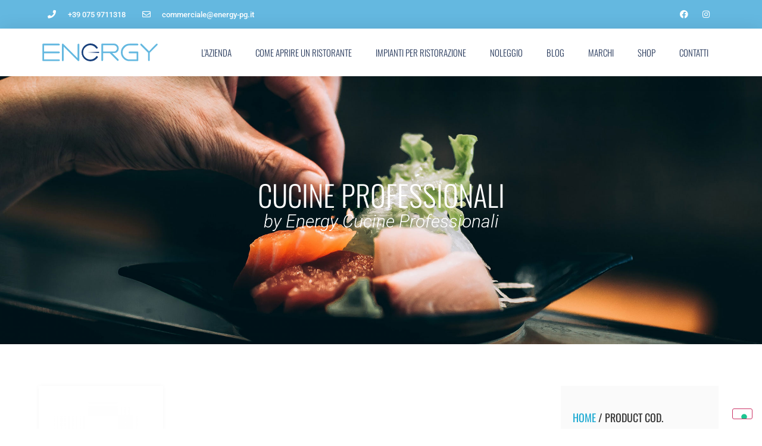

--- FILE ---
content_type: text/html; charset=UTF-8
request_url: https://energycucineprofessionali.it/cod-art/fr2a147110000/
body_size: 22303
content:
<!doctype html>
<html lang="it-IT">
<head>
	<meta charset="UTF-8">
	<meta name="viewport" content="width=device-width, initial-scale=1">
	<link rel="profile" href="https://gmpg.org/xfn/11">
				<script type="text/javascript" class="_iub_cs_skip">
				var _iub = _iub || {};
				_iub.csConfiguration = _iub.csConfiguration || {};
				_iub.csConfiguration.siteId = "4052598";
				_iub.csConfiguration.cookiePolicyId = "57836512";
			</script>
			<script class="_iub_cs_skip" src="https://cs.iubenda.com/autoblocking/4052598.js"></script>
			<meta name='robots' content='index, follow, max-image-preview:large, max-snippet:-1, max-video-preview:-1' />
	<style>img:is([sizes="auto" i], [sizes^="auto," i]) { contain-intrinsic-size: 3000px 1500px }</style>
	
	<!-- This site is optimized with the Yoast SEO plugin v25.2 - https://yoast.com/wordpress/plugins/seo/ -->
	<title>FR2A147110000 Archivi - Energy cucine professionali</title>
	<link rel="canonical" href="https://energycucineprofessionali.it/cod-art/fr2a147110000/" />
	<meta property="og:locale" content="it_IT" />
	<meta property="og:type" content="article" />
	<meta property="og:title" content="FR2A147110000 Archivi - Energy cucine professionali" />
	<meta property="og:url" content="https://energycucineprofessionali.it/cod-art/fr2a147110000/" />
	<meta property="og:site_name" content="Energy cucine professionali" />
	<meta name="twitter:card" content="summary_large_image" />
	<script type="application/ld+json" class="yoast-schema-graph">{"@context":"https://schema.org","@graph":[{"@type":"CollectionPage","@id":"https://energycucineprofessionali.it/cod-art/fr2a147110000/","url":"https://energycucineprofessionali.it/cod-art/fr2a147110000/","name":"FR2A147110000 Archivi - Energy cucine professionali","isPartOf":{"@id":"https://energycucineprofessionali.it/#website"},"primaryImageOfPage":{"@id":"https://energycucineprofessionali.it/cod-art/fr2a147110000/#primaryimage"},"image":{"@id":"https://energycucineprofessionali.it/cod-art/fr2a147110000/#primaryimage"},"thumbnailUrl":"https://energycucineprofessionali.it/wp-content/uploads/2019/09/Friulinox-BASEGN1-1-SX-L2500.png","breadcrumb":{"@id":"https://energycucineprofessionali.it/cod-art/fr2a147110000/#breadcrumb"},"inLanguage":"it-IT"},{"@type":"ImageObject","inLanguage":"it-IT","@id":"https://energycucineprofessionali.it/cod-art/fr2a147110000/#primaryimage","url":"https://energycucineprofessionali.it/wp-content/uploads/2019/09/Friulinox-BASEGN1-1-SX-L2500.png","contentUrl":"https://energycucineprofessionali.it/wp-content/uploads/2019/09/Friulinox-BASEGN1-1-SX-L2500.png","width":350,"height":350,"caption":"Friulinox BASE GN 1/1-SX-L=2500"},{"@type":"BreadcrumbList","@id":"https://energycucineprofessionali.it/cod-art/fr2a147110000/#breadcrumb","itemListElement":[{"@type":"ListItem","position":1,"name":"Home","item":"https://energycucineprofessionali.it/"},{"@type":"ListItem","position":2,"name":"FR2A147110000"}]},{"@type":"WebSite","@id":"https://energycucineprofessionali.it/#website","url":"https://energycucineprofessionali.it/","name":"Energy cucine professionali","description":"Vendita ed installazione di cucine professionali","potentialAction":[{"@type":"SearchAction","target":{"@type":"EntryPoint","urlTemplate":"https://energycucineprofessionali.it/?s={search_term_string}"},"query-input":{"@type":"PropertyValueSpecification","valueRequired":true,"valueName":"search_term_string"}}],"inLanguage":"it-IT"}]}</script>
	<!-- / Yoast SEO plugin. -->


<link rel='dns-prefetch' href='//cdn.iubenda.com' />
<link rel="alternate" type="application/rss+xml" title="Energy cucine professionali &raquo; Feed" href="https://energycucineprofessionali.it/feed/" />
<link rel="alternate" type="application/rss+xml" title="Energy cucine professionali &raquo; Feed dei commenti" href="https://energycucineprofessionali.it/comments/feed/" />
<link rel="alternate" type="application/rss+xml" title="Feed Energy cucine professionali &raquo; FR2A147110000 Cod. Art." href="https://energycucineprofessionali.it/cod-art/fr2a147110000/feed/" />
<script>
window._wpemojiSettings = {"baseUrl":"https:\/\/s.w.org\/images\/core\/emoji\/16.0.1\/72x72\/","ext":".png","svgUrl":"https:\/\/s.w.org\/images\/core\/emoji\/16.0.1\/svg\/","svgExt":".svg","source":{"concatemoji":"https:\/\/energycucineprofessionali.it\/wp-includes\/js\/wp-emoji-release.min.js?ver=6.8.3"}};
/*! This file is auto-generated */
!function(s,n){var o,i,e;function c(e){try{var t={supportTests:e,timestamp:(new Date).valueOf()};sessionStorage.setItem(o,JSON.stringify(t))}catch(e){}}function p(e,t,n){e.clearRect(0,0,e.canvas.width,e.canvas.height),e.fillText(t,0,0);var t=new Uint32Array(e.getImageData(0,0,e.canvas.width,e.canvas.height).data),a=(e.clearRect(0,0,e.canvas.width,e.canvas.height),e.fillText(n,0,0),new Uint32Array(e.getImageData(0,0,e.canvas.width,e.canvas.height).data));return t.every(function(e,t){return e===a[t]})}function u(e,t){e.clearRect(0,0,e.canvas.width,e.canvas.height),e.fillText(t,0,0);for(var n=e.getImageData(16,16,1,1),a=0;a<n.data.length;a++)if(0!==n.data[a])return!1;return!0}function f(e,t,n,a){switch(t){case"flag":return n(e,"\ud83c\udff3\ufe0f\u200d\u26a7\ufe0f","\ud83c\udff3\ufe0f\u200b\u26a7\ufe0f")?!1:!n(e,"\ud83c\udde8\ud83c\uddf6","\ud83c\udde8\u200b\ud83c\uddf6")&&!n(e,"\ud83c\udff4\udb40\udc67\udb40\udc62\udb40\udc65\udb40\udc6e\udb40\udc67\udb40\udc7f","\ud83c\udff4\u200b\udb40\udc67\u200b\udb40\udc62\u200b\udb40\udc65\u200b\udb40\udc6e\u200b\udb40\udc67\u200b\udb40\udc7f");case"emoji":return!a(e,"\ud83e\udedf")}return!1}function g(e,t,n,a){var r="undefined"!=typeof WorkerGlobalScope&&self instanceof WorkerGlobalScope?new OffscreenCanvas(300,150):s.createElement("canvas"),o=r.getContext("2d",{willReadFrequently:!0}),i=(o.textBaseline="top",o.font="600 32px Arial",{});return e.forEach(function(e){i[e]=t(o,e,n,a)}),i}function t(e){var t=s.createElement("script");t.src=e,t.defer=!0,s.head.appendChild(t)}"undefined"!=typeof Promise&&(o="wpEmojiSettingsSupports",i=["flag","emoji"],n.supports={everything:!0,everythingExceptFlag:!0},e=new Promise(function(e){s.addEventListener("DOMContentLoaded",e,{once:!0})}),new Promise(function(t){var n=function(){try{var e=JSON.parse(sessionStorage.getItem(o));if("object"==typeof e&&"number"==typeof e.timestamp&&(new Date).valueOf()<e.timestamp+604800&&"object"==typeof e.supportTests)return e.supportTests}catch(e){}return null}();if(!n){if("undefined"!=typeof Worker&&"undefined"!=typeof OffscreenCanvas&&"undefined"!=typeof URL&&URL.createObjectURL&&"undefined"!=typeof Blob)try{var e="postMessage("+g.toString()+"("+[JSON.stringify(i),f.toString(),p.toString(),u.toString()].join(",")+"));",a=new Blob([e],{type:"text/javascript"}),r=new Worker(URL.createObjectURL(a),{name:"wpTestEmojiSupports"});return void(r.onmessage=function(e){c(n=e.data),r.terminate(),t(n)})}catch(e){}c(n=g(i,f,p,u))}t(n)}).then(function(e){for(var t in e)n.supports[t]=e[t],n.supports.everything=n.supports.everything&&n.supports[t],"flag"!==t&&(n.supports.everythingExceptFlag=n.supports.everythingExceptFlag&&n.supports[t]);n.supports.everythingExceptFlag=n.supports.everythingExceptFlag&&!n.supports.flag,n.DOMReady=!1,n.readyCallback=function(){n.DOMReady=!0}}).then(function(){return e}).then(function(){var e;n.supports.everything||(n.readyCallback(),(e=n.source||{}).concatemoji?t(e.concatemoji):e.wpemoji&&e.twemoji&&(t(e.twemoji),t(e.wpemoji)))}))}((window,document),window._wpemojiSettings);
</script>
<style id='wp-emoji-styles-inline-css'>

	img.wp-smiley, img.emoji {
		display: inline !important;
		border: none !important;
		box-shadow: none !important;
		height: 1em !important;
		width: 1em !important;
		margin: 0 0.07em !important;
		vertical-align: -0.1em !important;
		background: none !important;
		padding: 0 !important;
	}
</style>
<link rel='stylesheet' id='wp-block-library-css' href='https://energycucineprofessionali.it/wp-includes/css/dist/block-library/style.min.css?ver=6.8.3' media='all' />
<style id='global-styles-inline-css'>
:root{--wp--preset--aspect-ratio--square: 1;--wp--preset--aspect-ratio--4-3: 4/3;--wp--preset--aspect-ratio--3-4: 3/4;--wp--preset--aspect-ratio--3-2: 3/2;--wp--preset--aspect-ratio--2-3: 2/3;--wp--preset--aspect-ratio--16-9: 16/9;--wp--preset--aspect-ratio--9-16: 9/16;--wp--preset--color--black: #000000;--wp--preset--color--cyan-bluish-gray: #abb8c3;--wp--preset--color--white: #ffffff;--wp--preset--color--pale-pink: #f78da7;--wp--preset--color--vivid-red: #cf2e2e;--wp--preset--color--luminous-vivid-orange: #ff6900;--wp--preset--color--luminous-vivid-amber: #fcb900;--wp--preset--color--light-green-cyan: #7bdcb5;--wp--preset--color--vivid-green-cyan: #00d084;--wp--preset--color--pale-cyan-blue: #8ed1fc;--wp--preset--color--vivid-cyan-blue: #0693e3;--wp--preset--color--vivid-purple: #9b51e0;--wp--preset--gradient--vivid-cyan-blue-to-vivid-purple: linear-gradient(135deg,rgba(6,147,227,1) 0%,rgb(155,81,224) 100%);--wp--preset--gradient--light-green-cyan-to-vivid-green-cyan: linear-gradient(135deg,rgb(122,220,180) 0%,rgb(0,208,130) 100%);--wp--preset--gradient--luminous-vivid-amber-to-luminous-vivid-orange: linear-gradient(135deg,rgba(252,185,0,1) 0%,rgba(255,105,0,1) 100%);--wp--preset--gradient--luminous-vivid-orange-to-vivid-red: linear-gradient(135deg,rgba(255,105,0,1) 0%,rgb(207,46,46) 100%);--wp--preset--gradient--very-light-gray-to-cyan-bluish-gray: linear-gradient(135deg,rgb(238,238,238) 0%,rgb(169,184,195) 100%);--wp--preset--gradient--cool-to-warm-spectrum: linear-gradient(135deg,rgb(74,234,220) 0%,rgb(151,120,209) 20%,rgb(207,42,186) 40%,rgb(238,44,130) 60%,rgb(251,105,98) 80%,rgb(254,248,76) 100%);--wp--preset--gradient--blush-light-purple: linear-gradient(135deg,rgb(255,206,236) 0%,rgb(152,150,240) 100%);--wp--preset--gradient--blush-bordeaux: linear-gradient(135deg,rgb(254,205,165) 0%,rgb(254,45,45) 50%,rgb(107,0,62) 100%);--wp--preset--gradient--luminous-dusk: linear-gradient(135deg,rgb(255,203,112) 0%,rgb(199,81,192) 50%,rgb(65,88,208) 100%);--wp--preset--gradient--pale-ocean: linear-gradient(135deg,rgb(255,245,203) 0%,rgb(182,227,212) 50%,rgb(51,167,181) 100%);--wp--preset--gradient--electric-grass: linear-gradient(135deg,rgb(202,248,128) 0%,rgb(113,206,126) 100%);--wp--preset--gradient--midnight: linear-gradient(135deg,rgb(2,3,129) 0%,rgb(40,116,252) 100%);--wp--preset--font-size--small: 13px;--wp--preset--font-size--medium: 20px;--wp--preset--font-size--large: 36px;--wp--preset--font-size--x-large: 42px;--wp--preset--font-family--inter: "Inter", sans-serif;--wp--preset--font-family--cardo: Cardo;--wp--preset--spacing--20: 0.44rem;--wp--preset--spacing--30: 0.67rem;--wp--preset--spacing--40: 1rem;--wp--preset--spacing--50: 1.5rem;--wp--preset--spacing--60: 2.25rem;--wp--preset--spacing--70: 3.38rem;--wp--preset--spacing--80: 5.06rem;--wp--preset--shadow--natural: 6px 6px 9px rgba(0, 0, 0, 0.2);--wp--preset--shadow--deep: 12px 12px 50px rgba(0, 0, 0, 0.4);--wp--preset--shadow--sharp: 6px 6px 0px rgba(0, 0, 0, 0.2);--wp--preset--shadow--outlined: 6px 6px 0px -3px rgba(255, 255, 255, 1), 6px 6px rgba(0, 0, 0, 1);--wp--preset--shadow--crisp: 6px 6px 0px rgba(0, 0, 0, 1);}:root { --wp--style--global--content-size: 800px;--wp--style--global--wide-size: 1200px; }:where(body) { margin: 0; }.wp-site-blocks > .alignleft { float: left; margin-right: 2em; }.wp-site-blocks > .alignright { float: right; margin-left: 2em; }.wp-site-blocks > .aligncenter { justify-content: center; margin-left: auto; margin-right: auto; }:where(.wp-site-blocks) > * { margin-block-start: 24px; margin-block-end: 0; }:where(.wp-site-blocks) > :first-child { margin-block-start: 0; }:where(.wp-site-blocks) > :last-child { margin-block-end: 0; }:root { --wp--style--block-gap: 24px; }:root :where(.is-layout-flow) > :first-child{margin-block-start: 0;}:root :where(.is-layout-flow) > :last-child{margin-block-end: 0;}:root :where(.is-layout-flow) > *{margin-block-start: 24px;margin-block-end: 0;}:root :where(.is-layout-constrained) > :first-child{margin-block-start: 0;}:root :where(.is-layout-constrained) > :last-child{margin-block-end: 0;}:root :where(.is-layout-constrained) > *{margin-block-start: 24px;margin-block-end: 0;}:root :where(.is-layout-flex){gap: 24px;}:root :where(.is-layout-grid){gap: 24px;}.is-layout-flow > .alignleft{float: left;margin-inline-start: 0;margin-inline-end: 2em;}.is-layout-flow > .alignright{float: right;margin-inline-start: 2em;margin-inline-end: 0;}.is-layout-flow > .aligncenter{margin-left: auto !important;margin-right: auto !important;}.is-layout-constrained > .alignleft{float: left;margin-inline-start: 0;margin-inline-end: 2em;}.is-layout-constrained > .alignright{float: right;margin-inline-start: 2em;margin-inline-end: 0;}.is-layout-constrained > .aligncenter{margin-left: auto !important;margin-right: auto !important;}.is-layout-constrained > :where(:not(.alignleft):not(.alignright):not(.alignfull)){max-width: var(--wp--style--global--content-size);margin-left: auto !important;margin-right: auto !important;}.is-layout-constrained > .alignwide{max-width: var(--wp--style--global--wide-size);}body .is-layout-flex{display: flex;}.is-layout-flex{flex-wrap: wrap;align-items: center;}.is-layout-flex > :is(*, div){margin: 0;}body .is-layout-grid{display: grid;}.is-layout-grid > :is(*, div){margin: 0;}body{padding-top: 0px;padding-right: 0px;padding-bottom: 0px;padding-left: 0px;}a:where(:not(.wp-element-button)){text-decoration: underline;}:root :where(.wp-element-button, .wp-block-button__link){background-color: #32373c;border-width: 0;color: #fff;font-family: inherit;font-size: inherit;line-height: inherit;padding: calc(0.667em + 2px) calc(1.333em + 2px);text-decoration: none;}.has-black-color{color: var(--wp--preset--color--black) !important;}.has-cyan-bluish-gray-color{color: var(--wp--preset--color--cyan-bluish-gray) !important;}.has-white-color{color: var(--wp--preset--color--white) !important;}.has-pale-pink-color{color: var(--wp--preset--color--pale-pink) !important;}.has-vivid-red-color{color: var(--wp--preset--color--vivid-red) !important;}.has-luminous-vivid-orange-color{color: var(--wp--preset--color--luminous-vivid-orange) !important;}.has-luminous-vivid-amber-color{color: var(--wp--preset--color--luminous-vivid-amber) !important;}.has-light-green-cyan-color{color: var(--wp--preset--color--light-green-cyan) !important;}.has-vivid-green-cyan-color{color: var(--wp--preset--color--vivid-green-cyan) !important;}.has-pale-cyan-blue-color{color: var(--wp--preset--color--pale-cyan-blue) !important;}.has-vivid-cyan-blue-color{color: var(--wp--preset--color--vivid-cyan-blue) !important;}.has-vivid-purple-color{color: var(--wp--preset--color--vivid-purple) !important;}.has-black-background-color{background-color: var(--wp--preset--color--black) !important;}.has-cyan-bluish-gray-background-color{background-color: var(--wp--preset--color--cyan-bluish-gray) !important;}.has-white-background-color{background-color: var(--wp--preset--color--white) !important;}.has-pale-pink-background-color{background-color: var(--wp--preset--color--pale-pink) !important;}.has-vivid-red-background-color{background-color: var(--wp--preset--color--vivid-red) !important;}.has-luminous-vivid-orange-background-color{background-color: var(--wp--preset--color--luminous-vivid-orange) !important;}.has-luminous-vivid-amber-background-color{background-color: var(--wp--preset--color--luminous-vivid-amber) !important;}.has-light-green-cyan-background-color{background-color: var(--wp--preset--color--light-green-cyan) !important;}.has-vivid-green-cyan-background-color{background-color: var(--wp--preset--color--vivid-green-cyan) !important;}.has-pale-cyan-blue-background-color{background-color: var(--wp--preset--color--pale-cyan-blue) !important;}.has-vivid-cyan-blue-background-color{background-color: var(--wp--preset--color--vivid-cyan-blue) !important;}.has-vivid-purple-background-color{background-color: var(--wp--preset--color--vivid-purple) !important;}.has-black-border-color{border-color: var(--wp--preset--color--black) !important;}.has-cyan-bluish-gray-border-color{border-color: var(--wp--preset--color--cyan-bluish-gray) !important;}.has-white-border-color{border-color: var(--wp--preset--color--white) !important;}.has-pale-pink-border-color{border-color: var(--wp--preset--color--pale-pink) !important;}.has-vivid-red-border-color{border-color: var(--wp--preset--color--vivid-red) !important;}.has-luminous-vivid-orange-border-color{border-color: var(--wp--preset--color--luminous-vivid-orange) !important;}.has-luminous-vivid-amber-border-color{border-color: var(--wp--preset--color--luminous-vivid-amber) !important;}.has-light-green-cyan-border-color{border-color: var(--wp--preset--color--light-green-cyan) !important;}.has-vivid-green-cyan-border-color{border-color: var(--wp--preset--color--vivid-green-cyan) !important;}.has-pale-cyan-blue-border-color{border-color: var(--wp--preset--color--pale-cyan-blue) !important;}.has-vivid-cyan-blue-border-color{border-color: var(--wp--preset--color--vivid-cyan-blue) !important;}.has-vivid-purple-border-color{border-color: var(--wp--preset--color--vivid-purple) !important;}.has-vivid-cyan-blue-to-vivid-purple-gradient-background{background: var(--wp--preset--gradient--vivid-cyan-blue-to-vivid-purple) !important;}.has-light-green-cyan-to-vivid-green-cyan-gradient-background{background: var(--wp--preset--gradient--light-green-cyan-to-vivid-green-cyan) !important;}.has-luminous-vivid-amber-to-luminous-vivid-orange-gradient-background{background: var(--wp--preset--gradient--luminous-vivid-amber-to-luminous-vivid-orange) !important;}.has-luminous-vivid-orange-to-vivid-red-gradient-background{background: var(--wp--preset--gradient--luminous-vivid-orange-to-vivid-red) !important;}.has-very-light-gray-to-cyan-bluish-gray-gradient-background{background: var(--wp--preset--gradient--very-light-gray-to-cyan-bluish-gray) !important;}.has-cool-to-warm-spectrum-gradient-background{background: var(--wp--preset--gradient--cool-to-warm-spectrum) !important;}.has-blush-light-purple-gradient-background{background: var(--wp--preset--gradient--blush-light-purple) !important;}.has-blush-bordeaux-gradient-background{background: var(--wp--preset--gradient--blush-bordeaux) !important;}.has-luminous-dusk-gradient-background{background: var(--wp--preset--gradient--luminous-dusk) !important;}.has-pale-ocean-gradient-background{background: var(--wp--preset--gradient--pale-ocean) !important;}.has-electric-grass-gradient-background{background: var(--wp--preset--gradient--electric-grass) !important;}.has-midnight-gradient-background{background: var(--wp--preset--gradient--midnight) !important;}.has-small-font-size{font-size: var(--wp--preset--font-size--small) !important;}.has-medium-font-size{font-size: var(--wp--preset--font-size--medium) !important;}.has-large-font-size{font-size: var(--wp--preset--font-size--large) !important;}.has-x-large-font-size{font-size: var(--wp--preset--font-size--x-large) !important;}.has-inter-font-family{font-family: var(--wp--preset--font-family--inter) !important;}.has-cardo-font-family{font-family: var(--wp--preset--font-family--cardo) !important;}
:root :where(.wp-block-pullquote){font-size: 1.5em;line-height: 1.6;}
</style>
<link rel='stylesheet' id='contact-form-7-css' href='https://energycucineprofessionali.it/wp-content/plugins/contact-form-7/includes/css/styles.css?ver=6.0.6' media='all' />
<link rel='stylesheet' id='woocommerce-layout-css' href='https://energycucineprofessionali.it/wp-content/plugins/woocommerce/assets/css/woocommerce-layout.css?ver=9.3.5' media='all' />
<link rel='stylesheet' id='woocommerce-smallscreen-css' href='https://energycucineprofessionali.it/wp-content/plugins/woocommerce/assets/css/woocommerce-smallscreen.css?ver=9.3.5' media='only screen and (max-width: 768px)' />
<link rel='stylesheet' id='woocommerce-general-css' href='https://energycucineprofessionali.it/wp-content/plugins/woocommerce/assets/css/woocommerce.css?ver=9.3.5' media='all' />
<style id='woocommerce-inline-inline-css'>
.woocommerce form .form-row .required { visibility: visible; }
</style>
<link rel='stylesheet' id='ywctm-frontend-css' href='https://energycucineprofessionali.it/wp-content/plugins/yith-woocommerce-catalog-mode/assets/css/frontend.css?ver=2.46.0' media='all' />
<style id='ywctm-frontend-inline-css'>
.widget.woocommerce.widget_shopping_cart{display: none !important}
</style>
<link rel='stylesheet' id='hello-elementor-css' href='https://energycucineprofessionali.it/wp-content/themes/hello-elementor/style.min.css?ver=3.3.0' media='all' />
<link rel='stylesheet' id='hello-elementor-theme-style-css' href='https://energycucineprofessionali.it/wp-content/themes/hello-elementor/theme.min.css?ver=3.3.0' media='all' />
<link rel='stylesheet' id='hello-elementor-header-footer-css' href='https://energycucineprofessionali.it/wp-content/themes/hello-elementor/header-footer.min.css?ver=3.3.0' media='all' />
<link rel='stylesheet' id='elementor-frontend-css' href='https://energycucineprofessionali.it/wp-content/plugins/elementor/assets/css/frontend.min.css?ver=3.29.1' media='all' />
<style id='elementor-frontend-inline-css'>
@-webkit-keyframes ha_fadeIn{0%{opacity:0}to{opacity:1}}@keyframes ha_fadeIn{0%{opacity:0}to{opacity:1}}@-webkit-keyframes ha_zoomIn{0%{opacity:0;-webkit-transform:scale3d(.3,.3,.3);transform:scale3d(.3,.3,.3)}50%{opacity:1}}@keyframes ha_zoomIn{0%{opacity:0;-webkit-transform:scale3d(.3,.3,.3);transform:scale3d(.3,.3,.3)}50%{opacity:1}}@-webkit-keyframes ha_rollIn{0%{opacity:0;-webkit-transform:translate3d(-100%,0,0) rotate3d(0,0,1,-120deg);transform:translate3d(-100%,0,0) rotate3d(0,0,1,-120deg)}to{opacity:1}}@keyframes ha_rollIn{0%{opacity:0;-webkit-transform:translate3d(-100%,0,0) rotate3d(0,0,1,-120deg);transform:translate3d(-100%,0,0) rotate3d(0,0,1,-120deg)}to{opacity:1}}@-webkit-keyframes ha_bounce{0%,20%,53%,to{-webkit-animation-timing-function:cubic-bezier(.215,.61,.355,1);animation-timing-function:cubic-bezier(.215,.61,.355,1)}40%,43%{-webkit-transform:translate3d(0,-30px,0) scaleY(1.1);transform:translate3d(0,-30px,0) scaleY(1.1);-webkit-animation-timing-function:cubic-bezier(.755,.05,.855,.06);animation-timing-function:cubic-bezier(.755,.05,.855,.06)}70%{-webkit-transform:translate3d(0,-15px,0) scaleY(1.05);transform:translate3d(0,-15px,0) scaleY(1.05);-webkit-animation-timing-function:cubic-bezier(.755,.05,.855,.06);animation-timing-function:cubic-bezier(.755,.05,.855,.06)}80%{-webkit-transition-timing-function:cubic-bezier(.215,.61,.355,1);transition-timing-function:cubic-bezier(.215,.61,.355,1);-webkit-transform:translate3d(0,0,0) scaleY(.95);transform:translate3d(0,0,0) scaleY(.95)}90%{-webkit-transform:translate3d(0,-4px,0) scaleY(1.02);transform:translate3d(0,-4px,0) scaleY(1.02)}}@keyframes ha_bounce{0%,20%,53%,to{-webkit-animation-timing-function:cubic-bezier(.215,.61,.355,1);animation-timing-function:cubic-bezier(.215,.61,.355,1)}40%,43%{-webkit-transform:translate3d(0,-30px,0) scaleY(1.1);transform:translate3d(0,-30px,0) scaleY(1.1);-webkit-animation-timing-function:cubic-bezier(.755,.05,.855,.06);animation-timing-function:cubic-bezier(.755,.05,.855,.06)}70%{-webkit-transform:translate3d(0,-15px,0) scaleY(1.05);transform:translate3d(0,-15px,0) scaleY(1.05);-webkit-animation-timing-function:cubic-bezier(.755,.05,.855,.06);animation-timing-function:cubic-bezier(.755,.05,.855,.06)}80%{-webkit-transition-timing-function:cubic-bezier(.215,.61,.355,1);transition-timing-function:cubic-bezier(.215,.61,.355,1);-webkit-transform:translate3d(0,0,0) scaleY(.95);transform:translate3d(0,0,0) scaleY(.95)}90%{-webkit-transform:translate3d(0,-4px,0) scaleY(1.02);transform:translate3d(0,-4px,0) scaleY(1.02)}}@-webkit-keyframes ha_bounceIn{0%,20%,40%,60%,80%,to{-webkit-animation-timing-function:cubic-bezier(.215,.61,.355,1);animation-timing-function:cubic-bezier(.215,.61,.355,1)}0%{opacity:0;-webkit-transform:scale3d(.3,.3,.3);transform:scale3d(.3,.3,.3)}20%{-webkit-transform:scale3d(1.1,1.1,1.1);transform:scale3d(1.1,1.1,1.1)}40%{-webkit-transform:scale3d(.9,.9,.9);transform:scale3d(.9,.9,.9)}60%{opacity:1;-webkit-transform:scale3d(1.03,1.03,1.03);transform:scale3d(1.03,1.03,1.03)}80%{-webkit-transform:scale3d(.97,.97,.97);transform:scale3d(.97,.97,.97)}to{opacity:1}}@keyframes ha_bounceIn{0%,20%,40%,60%,80%,to{-webkit-animation-timing-function:cubic-bezier(.215,.61,.355,1);animation-timing-function:cubic-bezier(.215,.61,.355,1)}0%{opacity:0;-webkit-transform:scale3d(.3,.3,.3);transform:scale3d(.3,.3,.3)}20%{-webkit-transform:scale3d(1.1,1.1,1.1);transform:scale3d(1.1,1.1,1.1)}40%{-webkit-transform:scale3d(.9,.9,.9);transform:scale3d(.9,.9,.9)}60%{opacity:1;-webkit-transform:scale3d(1.03,1.03,1.03);transform:scale3d(1.03,1.03,1.03)}80%{-webkit-transform:scale3d(.97,.97,.97);transform:scale3d(.97,.97,.97)}to{opacity:1}}@-webkit-keyframes ha_flipInX{0%{opacity:0;-webkit-transform:perspective(400px) rotate3d(1,0,0,90deg);transform:perspective(400px) rotate3d(1,0,0,90deg);-webkit-animation-timing-function:ease-in;animation-timing-function:ease-in}40%{-webkit-transform:perspective(400px) rotate3d(1,0,0,-20deg);transform:perspective(400px) rotate3d(1,0,0,-20deg);-webkit-animation-timing-function:ease-in;animation-timing-function:ease-in}60%{opacity:1;-webkit-transform:perspective(400px) rotate3d(1,0,0,10deg);transform:perspective(400px) rotate3d(1,0,0,10deg)}80%{-webkit-transform:perspective(400px) rotate3d(1,0,0,-5deg);transform:perspective(400px) rotate3d(1,0,0,-5deg)}}@keyframes ha_flipInX{0%{opacity:0;-webkit-transform:perspective(400px) rotate3d(1,0,0,90deg);transform:perspective(400px) rotate3d(1,0,0,90deg);-webkit-animation-timing-function:ease-in;animation-timing-function:ease-in}40%{-webkit-transform:perspective(400px) rotate3d(1,0,0,-20deg);transform:perspective(400px) rotate3d(1,0,0,-20deg);-webkit-animation-timing-function:ease-in;animation-timing-function:ease-in}60%{opacity:1;-webkit-transform:perspective(400px) rotate3d(1,0,0,10deg);transform:perspective(400px) rotate3d(1,0,0,10deg)}80%{-webkit-transform:perspective(400px) rotate3d(1,0,0,-5deg);transform:perspective(400px) rotate3d(1,0,0,-5deg)}}@-webkit-keyframes ha_flipInY{0%{opacity:0;-webkit-transform:perspective(400px) rotate3d(0,1,0,90deg);transform:perspective(400px) rotate3d(0,1,0,90deg);-webkit-animation-timing-function:ease-in;animation-timing-function:ease-in}40%{-webkit-transform:perspective(400px) rotate3d(0,1,0,-20deg);transform:perspective(400px) rotate3d(0,1,0,-20deg);-webkit-animation-timing-function:ease-in;animation-timing-function:ease-in}60%{opacity:1;-webkit-transform:perspective(400px) rotate3d(0,1,0,10deg);transform:perspective(400px) rotate3d(0,1,0,10deg)}80%{-webkit-transform:perspective(400px) rotate3d(0,1,0,-5deg);transform:perspective(400px) rotate3d(0,1,0,-5deg)}}@keyframes ha_flipInY{0%{opacity:0;-webkit-transform:perspective(400px) rotate3d(0,1,0,90deg);transform:perspective(400px) rotate3d(0,1,0,90deg);-webkit-animation-timing-function:ease-in;animation-timing-function:ease-in}40%{-webkit-transform:perspective(400px) rotate3d(0,1,0,-20deg);transform:perspective(400px) rotate3d(0,1,0,-20deg);-webkit-animation-timing-function:ease-in;animation-timing-function:ease-in}60%{opacity:1;-webkit-transform:perspective(400px) rotate3d(0,1,0,10deg);transform:perspective(400px) rotate3d(0,1,0,10deg)}80%{-webkit-transform:perspective(400px) rotate3d(0,1,0,-5deg);transform:perspective(400px) rotate3d(0,1,0,-5deg)}}@-webkit-keyframes ha_swing{20%{-webkit-transform:rotate3d(0,0,1,15deg);transform:rotate3d(0,0,1,15deg)}40%{-webkit-transform:rotate3d(0,0,1,-10deg);transform:rotate3d(0,0,1,-10deg)}60%{-webkit-transform:rotate3d(0,0,1,5deg);transform:rotate3d(0,0,1,5deg)}80%{-webkit-transform:rotate3d(0,0,1,-5deg);transform:rotate3d(0,0,1,-5deg)}}@keyframes ha_swing{20%{-webkit-transform:rotate3d(0,0,1,15deg);transform:rotate3d(0,0,1,15deg)}40%{-webkit-transform:rotate3d(0,0,1,-10deg);transform:rotate3d(0,0,1,-10deg)}60%{-webkit-transform:rotate3d(0,0,1,5deg);transform:rotate3d(0,0,1,5deg)}80%{-webkit-transform:rotate3d(0,0,1,-5deg);transform:rotate3d(0,0,1,-5deg)}}@-webkit-keyframes ha_slideInDown{0%{visibility:visible;-webkit-transform:translate3d(0,-100%,0);transform:translate3d(0,-100%,0)}}@keyframes ha_slideInDown{0%{visibility:visible;-webkit-transform:translate3d(0,-100%,0);transform:translate3d(0,-100%,0)}}@-webkit-keyframes ha_slideInUp{0%{visibility:visible;-webkit-transform:translate3d(0,100%,0);transform:translate3d(0,100%,0)}}@keyframes ha_slideInUp{0%{visibility:visible;-webkit-transform:translate3d(0,100%,0);transform:translate3d(0,100%,0)}}@-webkit-keyframes ha_slideInLeft{0%{visibility:visible;-webkit-transform:translate3d(-100%,0,0);transform:translate3d(-100%,0,0)}}@keyframes ha_slideInLeft{0%{visibility:visible;-webkit-transform:translate3d(-100%,0,0);transform:translate3d(-100%,0,0)}}@-webkit-keyframes ha_slideInRight{0%{visibility:visible;-webkit-transform:translate3d(100%,0,0);transform:translate3d(100%,0,0)}}@keyframes ha_slideInRight{0%{visibility:visible;-webkit-transform:translate3d(100%,0,0);transform:translate3d(100%,0,0)}}.ha_fadeIn{-webkit-animation-name:ha_fadeIn;animation-name:ha_fadeIn}.ha_zoomIn{-webkit-animation-name:ha_zoomIn;animation-name:ha_zoomIn}.ha_rollIn{-webkit-animation-name:ha_rollIn;animation-name:ha_rollIn}.ha_bounce{-webkit-transform-origin:center bottom;-ms-transform-origin:center bottom;transform-origin:center bottom;-webkit-animation-name:ha_bounce;animation-name:ha_bounce}.ha_bounceIn{-webkit-animation-name:ha_bounceIn;animation-name:ha_bounceIn;-webkit-animation-duration:.75s;-webkit-animation-duration:calc(var(--animate-duration)*.75);animation-duration:.75s;animation-duration:calc(var(--animate-duration)*.75)}.ha_flipInX,.ha_flipInY{-webkit-animation-name:ha_flipInX;animation-name:ha_flipInX;-webkit-backface-visibility:visible!important;backface-visibility:visible!important}.ha_flipInY{-webkit-animation-name:ha_flipInY;animation-name:ha_flipInY}.ha_swing{-webkit-transform-origin:top center;-ms-transform-origin:top center;transform-origin:top center;-webkit-animation-name:ha_swing;animation-name:ha_swing}.ha_slideInDown{-webkit-animation-name:ha_slideInDown;animation-name:ha_slideInDown}.ha_slideInUp{-webkit-animation-name:ha_slideInUp;animation-name:ha_slideInUp}.ha_slideInLeft{-webkit-animation-name:ha_slideInLeft;animation-name:ha_slideInLeft}.ha_slideInRight{-webkit-animation-name:ha_slideInRight;animation-name:ha_slideInRight}.ha-css-transform-yes{-webkit-transition-duration:var(--ha-tfx-transition-duration, .2s);transition-duration:var(--ha-tfx-transition-duration, .2s);-webkit-transition-property:-webkit-transform;transition-property:transform;transition-property:transform,-webkit-transform;-webkit-transform:translate(var(--ha-tfx-translate-x, 0),var(--ha-tfx-translate-y, 0)) scale(var(--ha-tfx-scale-x, 1),var(--ha-tfx-scale-y, 1)) skew(var(--ha-tfx-skew-x, 0),var(--ha-tfx-skew-y, 0)) rotateX(var(--ha-tfx-rotate-x, 0)) rotateY(var(--ha-tfx-rotate-y, 0)) rotateZ(var(--ha-tfx-rotate-z, 0));transform:translate(var(--ha-tfx-translate-x, 0),var(--ha-tfx-translate-y, 0)) scale(var(--ha-tfx-scale-x, 1),var(--ha-tfx-scale-y, 1)) skew(var(--ha-tfx-skew-x, 0),var(--ha-tfx-skew-y, 0)) rotateX(var(--ha-tfx-rotate-x, 0)) rotateY(var(--ha-tfx-rotate-y, 0)) rotateZ(var(--ha-tfx-rotate-z, 0))}.ha-css-transform-yes:hover{-webkit-transform:translate(var(--ha-tfx-translate-x-hover, var(--ha-tfx-translate-x, 0)),var(--ha-tfx-translate-y-hover, var(--ha-tfx-translate-y, 0))) scale(var(--ha-tfx-scale-x-hover, var(--ha-tfx-scale-x, 1)),var(--ha-tfx-scale-y-hover, var(--ha-tfx-scale-y, 1))) skew(var(--ha-tfx-skew-x-hover, var(--ha-tfx-skew-x, 0)),var(--ha-tfx-skew-y-hover, var(--ha-tfx-skew-y, 0))) rotateX(var(--ha-tfx-rotate-x-hover, var(--ha-tfx-rotate-x, 0))) rotateY(var(--ha-tfx-rotate-y-hover, var(--ha-tfx-rotate-y, 0))) rotateZ(var(--ha-tfx-rotate-z-hover, var(--ha-tfx-rotate-z, 0)));transform:translate(var(--ha-tfx-translate-x-hover, var(--ha-tfx-translate-x, 0)),var(--ha-tfx-translate-y-hover, var(--ha-tfx-translate-y, 0))) scale(var(--ha-tfx-scale-x-hover, var(--ha-tfx-scale-x, 1)),var(--ha-tfx-scale-y-hover, var(--ha-tfx-scale-y, 1))) skew(var(--ha-tfx-skew-x-hover, var(--ha-tfx-skew-x, 0)),var(--ha-tfx-skew-y-hover, var(--ha-tfx-skew-y, 0))) rotateX(var(--ha-tfx-rotate-x-hover, var(--ha-tfx-rotate-x, 0))) rotateY(var(--ha-tfx-rotate-y-hover, var(--ha-tfx-rotate-y, 0))) rotateZ(var(--ha-tfx-rotate-z-hover, var(--ha-tfx-rotate-z, 0)))}.happy-addon>.elementor-widget-container{word-wrap:break-word;overflow-wrap:break-word}.happy-addon>.elementor-widget-container,.happy-addon>.elementor-widget-container *{-webkit-box-sizing:border-box;box-sizing:border-box}.happy-addon:not(:has(.elementor-widget-container)),.happy-addon:not(:has(.elementor-widget-container)) *{-webkit-box-sizing:border-box;box-sizing:border-box;word-wrap:break-word;overflow-wrap:break-word}.happy-addon p:empty{display:none}.happy-addon .elementor-inline-editing{min-height:auto!important}.happy-addon-pro img{max-width:100%;height:auto;-o-object-fit:cover;object-fit:cover}.ha-screen-reader-text{position:absolute;overflow:hidden;clip:rect(1px,1px,1px,1px);margin:-1px;padding:0;width:1px;height:1px;border:0;word-wrap:normal!important;-webkit-clip-path:inset(50%);clip-path:inset(50%)}.ha-has-bg-overlay>.elementor-widget-container{position:relative;z-index:1}.ha-has-bg-overlay>.elementor-widget-container:before{position:absolute;top:0;left:0;z-index:-1;width:100%;height:100%;content:""}.ha-has-bg-overlay:not(:has(.elementor-widget-container)){position:relative;z-index:1}.ha-has-bg-overlay:not(:has(.elementor-widget-container)):before{position:absolute;top:0;left:0;z-index:-1;width:100%;height:100%;content:""}.ha-popup--is-enabled .ha-js-popup,.ha-popup--is-enabled .ha-js-popup img{cursor:-webkit-zoom-in!important;cursor:zoom-in!important}.mfp-wrap .mfp-arrow,.mfp-wrap .mfp-close{background-color:transparent}.mfp-wrap .mfp-arrow:focus,.mfp-wrap .mfp-close:focus{outline-width:thin}.ha-advanced-tooltip-enable{position:relative;cursor:pointer;--ha-tooltip-arrow-color:black;--ha-tooltip-arrow-distance:0}.ha-advanced-tooltip-enable .ha-advanced-tooltip-content{position:absolute;z-index:999;display:none;padding:5px 0;width:120px;height:auto;border-radius:6px;background-color:#000;color:#fff;text-align:center;opacity:0}.ha-advanced-tooltip-enable .ha-advanced-tooltip-content::after{position:absolute;border-width:5px;border-style:solid;content:""}.ha-advanced-tooltip-enable .ha-advanced-tooltip-content.no-arrow::after{visibility:hidden}.ha-advanced-tooltip-enable .ha-advanced-tooltip-content.show{display:inline-block;opacity:1}.ha-advanced-tooltip-enable.ha-advanced-tooltip-top .ha-advanced-tooltip-content,body[data-elementor-device-mode=tablet] .ha-advanced-tooltip-enable.ha-advanced-tooltip-tablet-top .ha-advanced-tooltip-content{top:unset;right:0;bottom:calc(101% + var(--ha-tooltip-arrow-distance));left:0;margin:0 auto}.ha-advanced-tooltip-enable.ha-advanced-tooltip-top .ha-advanced-tooltip-content::after,body[data-elementor-device-mode=tablet] .ha-advanced-tooltip-enable.ha-advanced-tooltip-tablet-top .ha-advanced-tooltip-content::after{top:100%;right:unset;bottom:unset;left:50%;border-color:var(--ha-tooltip-arrow-color) transparent transparent transparent;-webkit-transform:translateX(-50%);-ms-transform:translateX(-50%);transform:translateX(-50%)}.ha-advanced-tooltip-enable.ha-advanced-tooltip-bottom .ha-advanced-tooltip-content,body[data-elementor-device-mode=tablet] .ha-advanced-tooltip-enable.ha-advanced-tooltip-tablet-bottom .ha-advanced-tooltip-content{top:calc(101% + var(--ha-tooltip-arrow-distance));right:0;bottom:unset;left:0;margin:0 auto}.ha-advanced-tooltip-enable.ha-advanced-tooltip-bottom .ha-advanced-tooltip-content::after,body[data-elementor-device-mode=tablet] .ha-advanced-tooltip-enable.ha-advanced-tooltip-tablet-bottom .ha-advanced-tooltip-content::after{top:unset;right:unset;bottom:100%;left:50%;border-color:transparent transparent var(--ha-tooltip-arrow-color) transparent;-webkit-transform:translateX(-50%);-ms-transform:translateX(-50%);transform:translateX(-50%)}.ha-advanced-tooltip-enable.ha-advanced-tooltip-left .ha-advanced-tooltip-content,body[data-elementor-device-mode=tablet] .ha-advanced-tooltip-enable.ha-advanced-tooltip-tablet-left .ha-advanced-tooltip-content{top:50%;right:calc(101% + var(--ha-tooltip-arrow-distance));bottom:unset;left:unset;-webkit-transform:translateY(-50%);-ms-transform:translateY(-50%);transform:translateY(-50%)}.ha-advanced-tooltip-enable.ha-advanced-tooltip-left .ha-advanced-tooltip-content::after,body[data-elementor-device-mode=tablet] .ha-advanced-tooltip-enable.ha-advanced-tooltip-tablet-left .ha-advanced-tooltip-content::after{top:50%;right:unset;bottom:unset;left:100%;border-color:transparent transparent transparent var(--ha-tooltip-arrow-color);-webkit-transform:translateY(-50%);-ms-transform:translateY(-50%);transform:translateY(-50%)}.ha-advanced-tooltip-enable.ha-advanced-tooltip-right .ha-advanced-tooltip-content,body[data-elementor-device-mode=tablet] .ha-advanced-tooltip-enable.ha-advanced-tooltip-tablet-right .ha-advanced-tooltip-content{top:50%;right:unset;bottom:unset;left:calc(101% + var(--ha-tooltip-arrow-distance));-webkit-transform:translateY(-50%);-ms-transform:translateY(-50%);transform:translateY(-50%)}.ha-advanced-tooltip-enable.ha-advanced-tooltip-right .ha-advanced-tooltip-content::after,body[data-elementor-device-mode=tablet] .ha-advanced-tooltip-enable.ha-advanced-tooltip-tablet-right .ha-advanced-tooltip-content::after{top:50%;right:100%;bottom:unset;left:unset;border-color:transparent var(--ha-tooltip-arrow-color) transparent transparent;-webkit-transform:translateY(-50%);-ms-transform:translateY(-50%);transform:translateY(-50%)}body[data-elementor-device-mode=mobile] .ha-advanced-tooltip-enable.ha-advanced-tooltip-mobile-top .ha-advanced-tooltip-content{top:unset;right:0;bottom:calc(101% + var(--ha-tooltip-arrow-distance));left:0;margin:0 auto}body[data-elementor-device-mode=mobile] .ha-advanced-tooltip-enable.ha-advanced-tooltip-mobile-top .ha-advanced-tooltip-content::after{top:100%;right:unset;bottom:unset;left:50%;border-color:var(--ha-tooltip-arrow-color) transparent transparent transparent;-webkit-transform:translateX(-50%);-ms-transform:translateX(-50%);transform:translateX(-50%)}body[data-elementor-device-mode=mobile] .ha-advanced-tooltip-enable.ha-advanced-tooltip-mobile-bottom .ha-advanced-tooltip-content{top:calc(101% + var(--ha-tooltip-arrow-distance));right:0;bottom:unset;left:0;margin:0 auto}body[data-elementor-device-mode=mobile] .ha-advanced-tooltip-enable.ha-advanced-tooltip-mobile-bottom .ha-advanced-tooltip-content::after{top:unset;right:unset;bottom:100%;left:50%;border-color:transparent transparent var(--ha-tooltip-arrow-color) transparent;-webkit-transform:translateX(-50%);-ms-transform:translateX(-50%);transform:translateX(-50%)}body[data-elementor-device-mode=mobile] .ha-advanced-tooltip-enable.ha-advanced-tooltip-mobile-left .ha-advanced-tooltip-content{top:50%;right:calc(101% + var(--ha-tooltip-arrow-distance));bottom:unset;left:unset;-webkit-transform:translateY(-50%);-ms-transform:translateY(-50%);transform:translateY(-50%)}body[data-elementor-device-mode=mobile] .ha-advanced-tooltip-enable.ha-advanced-tooltip-mobile-left .ha-advanced-tooltip-content::after{top:50%;right:unset;bottom:unset;left:100%;border-color:transparent transparent transparent var(--ha-tooltip-arrow-color);-webkit-transform:translateY(-50%);-ms-transform:translateY(-50%);transform:translateY(-50%)}body[data-elementor-device-mode=mobile] .ha-advanced-tooltip-enable.ha-advanced-tooltip-mobile-right .ha-advanced-tooltip-content{top:50%;right:unset;bottom:unset;left:calc(101% + var(--ha-tooltip-arrow-distance));-webkit-transform:translateY(-50%);-ms-transform:translateY(-50%);transform:translateY(-50%)}body[data-elementor-device-mode=mobile] .ha-advanced-tooltip-enable.ha-advanced-tooltip-mobile-right .ha-advanced-tooltip-content::after{top:50%;right:100%;bottom:unset;left:unset;border-color:transparent var(--ha-tooltip-arrow-color) transparent transparent;-webkit-transform:translateY(-50%);-ms-transform:translateY(-50%);transform:translateY(-50%)}body.elementor-editor-active .happy-addon.ha-gravityforms .gform_wrapper{display:block!important}.ha-scroll-to-top-wrap.ha-scroll-to-top-hide{display:none}.ha-scroll-to-top-wrap.edit-mode,.ha-scroll-to-top-wrap.single-page-off{display:none!important}.ha-scroll-to-top-button{position:fixed;right:15px;bottom:15px;z-index:9999;display:-webkit-box;display:-webkit-flex;display:-ms-flexbox;display:flex;-webkit-box-align:center;-webkit-align-items:center;align-items:center;-ms-flex-align:center;-webkit-box-pack:center;-ms-flex-pack:center;-webkit-justify-content:center;justify-content:center;width:50px;height:50px;border-radius:50px;background-color:#5636d1;color:#fff;text-align:center;opacity:1;cursor:pointer;-webkit-transition:all .3s;transition:all .3s}.ha-scroll-to-top-button i{color:#fff;font-size:16px}.ha-scroll-to-top-button:hover{background-color:#e2498a}
</style>
<link rel='stylesheet' id='widget-icon-list-css' href='https://energycucineprofessionali.it/wp-content/plugins/elementor/assets/css/widget-icon-list.min.css?ver=3.29.1' media='all' />
<link rel='stylesheet' id='e-animation-grow-css' href='https://energycucineprofessionali.it/wp-content/plugins/elementor/assets/lib/animations/styles/e-animation-grow.min.css?ver=3.29.1' media='all' />
<link rel='stylesheet' id='widget-social-icons-css' href='https://energycucineprofessionali.it/wp-content/plugins/elementor/assets/css/widget-social-icons.min.css?ver=3.29.1' media='all' />
<link rel='stylesheet' id='e-apple-webkit-css' href='https://energycucineprofessionali.it/wp-content/plugins/elementor/assets/css/conditionals/apple-webkit.min.css?ver=3.29.1' media='all' />
<link rel='stylesheet' id='widget-image-css' href='https://energycucineprofessionali.it/wp-content/plugins/elementor/assets/css/widget-image.min.css?ver=3.29.1' media='all' />
<link rel='stylesheet' id='widget-nav-menu-css' href='https://energycucineprofessionali.it/wp-content/plugins/elementor-pro/assets/css/widget-nav-menu.min.css?ver=3.24.3' media='all' />
<link rel='stylesheet' id='widget-divider-css' href='https://energycucineprofessionali.it/wp-content/plugins/elementor/assets/css/widget-divider.min.css?ver=3.29.1' media='all' />
<link rel='stylesheet' id='swiper-css' href='https://energycucineprofessionali.it/wp-content/plugins/elementor/assets/lib/swiper/v8/css/swiper.min.css?ver=8.4.5' media='all' />
<link rel='stylesheet' id='e-swiper-css' href='https://energycucineprofessionali.it/wp-content/plugins/elementor/assets/css/conditionals/e-swiper.min.css?ver=3.29.1' media='all' />
<link rel='stylesheet' id='widget-image-gallery-css' href='https://energycucineprofessionali.it/wp-content/plugins/elementor/assets/css/widget-image-gallery.min.css?ver=3.29.1' media='all' />
<link rel='stylesheet' id='widget-heading-css' href='https://energycucineprofessionali.it/wp-content/plugins/elementor/assets/css/widget-heading.min.css?ver=3.29.1' media='all' />
<link rel='stylesheet' id='widget-theme-elements-css' href='https://energycucineprofessionali.it/wp-content/plugins/elementor-pro/assets/css/widget-theme-elements.min.css?ver=3.24.3' media='all' />
<link rel='stylesheet' id='elementor-icons-shared-0-css' href='https://energycucineprofessionali.it/wp-content/plugins/elementor/assets/lib/font-awesome/css/fontawesome.min.css?ver=5.15.3' media='all' />
<link rel='stylesheet' id='elementor-icons-fa-solid-css' href='https://energycucineprofessionali.it/wp-content/plugins/elementor/assets/lib/font-awesome/css/solid.min.css?ver=5.15.3' media='all' />
<link rel='stylesheet' id='elementor-icons-css' href='https://energycucineprofessionali.it/wp-content/plugins/elementor/assets/lib/eicons/css/elementor-icons.min.css?ver=5.40.0' media='all' />
<link rel='stylesheet' id='elementor-post-10838-css' href='https://energycucineprofessionali.it/wp-content/uploads/elementor/css/post-10838.css?ver=1748597750' media='all' />
<link rel='stylesheet' id='elementor-pro-css' href='https://energycucineprofessionali.it/wp-content/plugins/elementor-pro/assets/css/frontend.min.css?ver=3.24.3' media='all' />
<link rel='stylesheet' id='font-awesome-5-all-css' href='https://energycucineprofessionali.it/wp-content/plugins/elementor/assets/lib/font-awesome/css/all.min.css?ver=3.29.1' media='all' />
<link rel='stylesheet' id='font-awesome-4-shim-css' href='https://energycucineprofessionali.it/wp-content/plugins/elementor/assets/lib/font-awesome/css/v4-shims.min.css?ver=3.29.1' media='all' />
<link rel='stylesheet' id='elementor-post-10841-css' href='https://energycucineprofessionali.it/wp-content/uploads/elementor/css/post-10841.css?ver=1748597750' media='all' />
<link rel='stylesheet' id='happy-icons-css' href='https://energycucineprofessionali.it/wp-content/plugins/happy-elementor-addons/assets/fonts/style.min.css?ver=3.17.0' media='all' />
<link rel='stylesheet' id='font-awesome-css' href='https://energycucineprofessionali.it/wp-content/plugins/elementor/assets/lib/font-awesome/css/font-awesome.min.css?ver=4.7.0' media='all' />
<style id='font-awesome-inline-css'>
[data-font="FontAwesome"]:before {font-family: 'FontAwesome' !important;content: attr(data-icon) !important;speak: none !important;font-weight: normal !important;font-variant: normal !important;text-transform: none !important;line-height: 1 !important;font-style: normal !important;-webkit-font-smoothing: antialiased !important;-moz-osx-font-smoothing: grayscale !important;}
</style>
<link rel='stylesheet' id='elementor-post-10847-css' href='https://energycucineprofessionali.it/wp-content/uploads/elementor/css/post-10847.css?ver=1749631723' media='all' />
<link rel='stylesheet' id='elementor-post-11941-css' href='https://energycucineprofessionali.it/wp-content/uploads/elementor/css/post-11941.css?ver=1748597793' media='all' />
<link rel='stylesheet' id='widget-woocommerce-css' href='https://energycucineprofessionali.it/wp-content/plugins/elementor-pro/assets/css/widget-woocommerce.min.css?ver=3.24.3' media='all' />
<style id='akismet-widget-style-inline-css'>

			.a-stats {
				--akismet-color-mid-green: #357b49;
				--akismet-color-white: #fff;
				--akismet-color-light-grey: #f6f7f7;

				max-width: 350px;
				width: auto;
			}

			.a-stats * {
				all: unset;
				box-sizing: border-box;
			}

			.a-stats strong {
				font-weight: 600;
			}

			.a-stats a.a-stats__link,
			.a-stats a.a-stats__link:visited,
			.a-stats a.a-stats__link:active {
				background: var(--akismet-color-mid-green);
				border: none;
				box-shadow: none;
				border-radius: 8px;
				color: var(--akismet-color-white);
				cursor: pointer;
				display: block;
				font-family: -apple-system, BlinkMacSystemFont, 'Segoe UI', 'Roboto', 'Oxygen-Sans', 'Ubuntu', 'Cantarell', 'Helvetica Neue', sans-serif;
				font-weight: 500;
				padding: 12px;
				text-align: center;
				text-decoration: none;
				transition: all 0.2s ease;
			}

			/* Extra specificity to deal with TwentyTwentyOne focus style */
			.widget .a-stats a.a-stats__link:focus {
				background: var(--akismet-color-mid-green);
				color: var(--akismet-color-white);
				text-decoration: none;
			}

			.a-stats a.a-stats__link:hover {
				filter: brightness(110%);
				box-shadow: 0 4px 12px rgba(0, 0, 0, 0.06), 0 0 2px rgba(0, 0, 0, 0.16);
			}

			.a-stats .count {
				color: var(--akismet-color-white);
				display: block;
				font-size: 1.5em;
				line-height: 1.4;
				padding: 0 13px;
				white-space: nowrap;
			}
		
</style>
<link rel='stylesheet' id='jquery-lazyloadxt-spinner-css-css' href='//energycucineprofessionali.it/wp-content/plugins/a3-lazy-load/assets/css/jquery.lazyloadxt.spinner.css?ver=6.8.3' media='all' />
<link rel='stylesheet' id='hello-elementor-child-style-css' href='https://energycucineprofessionali.it/wp-content/themes/hello-theme-child-master/style.css?ver=1.0.0' media='all' />
<link rel='stylesheet' id='elementor-gf-local-roboto-css' href='https://energycucineprofessionali.it/wp-content/uploads/elementor/google-fonts/css/roboto.css?ver=1748597762' media='all' />
<link rel='stylesheet' id='elementor-gf-local-robotoslab-css' href='https://energycucineprofessionali.it/wp-content/uploads/elementor/google-fonts/css/robotoslab.css?ver=1748597765' media='all' />
<link rel='stylesheet' id='elementor-gf-local-oswald-css' href='https://energycucineprofessionali.it/wp-content/uploads/elementor/google-fonts/css/oswald.css?ver=1748597766' media='all' />
<link rel='stylesheet' id='elementor-gf-local-playfairdisplay-css' href='https://energycucineprofessionali.it/wp-content/uploads/elementor/google-fonts/css/playfairdisplay.css?ver=1748597771' media='all' />
<link rel='stylesheet' id='elementor-icons-fa-regular-css' href='https://energycucineprofessionali.it/wp-content/plugins/elementor/assets/lib/font-awesome/css/regular.min.css?ver=5.15.3' media='all' />
<link rel='stylesheet' id='elementor-icons-fa-brands-css' href='https://energycucineprofessionali.it/wp-content/plugins/elementor/assets/lib/font-awesome/css/brands.min.css?ver=5.15.3' media='all' />

<script  type="text/javascript" class=" _iub_cs_skip" id="iubenda-head-inline-scripts-0">
var _iub = _iub || [];
_iub.csConfiguration = {"siteId":4052598,"cookiePolicyId":57836512,"lang":"it","storage":{"useSiteId":true}};
</script>
<script  type="text/javascript" charset="UTF-8" async="" class=" _iub_cs_skip" src="//cdn.iubenda.com/cs/iubenda_cs.js?ver=3.12.3" id="iubenda-head-scripts-1-js"></script>
<script src="https://energycucineprofessionali.it/wp-includes/js/jquery/jquery.min.js?ver=3.7.1" id="jquery-core-js"></script>
<script src="https://energycucineprofessionali.it/wp-includes/js/jquery/jquery-migrate.min.js?ver=3.4.1" id="jquery-migrate-js"></script>
<script src="https://energycucineprofessionali.it/wp-content/plugins/woocommerce/assets/js/jquery-blockui/jquery.blockUI.min.js?ver=2.7.0-wc.9.3.5" id="jquery-blockui-js" defer data-wp-strategy="defer"></script>
<script id="wc-add-to-cart-js-extra">
var wc_add_to_cart_params = {"ajax_url":"\/wp-admin\/admin-ajax.php","wc_ajax_url":"\/?wc-ajax=%%endpoint%%","i18n_view_cart":"View cart","cart_url":"https:\/\/energycucineprofessionali.it\/cart\/","is_cart":"","cart_redirect_after_add":"no"};
</script>
<script src="https://energycucineprofessionali.it/wp-content/plugins/woocommerce/assets/js/frontend/add-to-cart.min.js?ver=9.3.5" id="wc-add-to-cart-js" defer data-wp-strategy="defer"></script>
<script src="https://energycucineprofessionali.it/wp-content/plugins/woocommerce/assets/js/js-cookie/js.cookie.min.js?ver=2.1.4-wc.9.3.5" id="js-cookie-js" defer data-wp-strategy="defer"></script>
<script id="woocommerce-js-extra">
var woocommerce_params = {"ajax_url":"\/wp-admin\/admin-ajax.php","wc_ajax_url":"\/?wc-ajax=%%endpoint%%"};
</script>
<script src="https://energycucineprofessionali.it/wp-content/plugins/woocommerce/assets/js/frontend/woocommerce.min.js?ver=9.3.5" id="woocommerce-js" defer data-wp-strategy="defer"></script>
<script src="https://energycucineprofessionali.it/wp-content/plugins/elementor/assets/lib/font-awesome/js/v4-shims.min.js?ver=3.29.1" id="font-awesome-4-shim-js"></script>
<link rel="https://api.w.org/" href="https://energycucineprofessionali.it/wp-json/" /><link rel="EditURI" type="application/rsd+xml" title="RSD" href="https://energycucineprofessionali.it/xmlrpc.php?rsd" />
<!-- HFCM by 99 Robots - Snippet # 3: pixel -->
<!-- Facebook Pixel Code -->
<script>
!function(f,b,e,v,n,t,s)
{if(f.fbq)return;n=f.fbq=function(){n.callMethod?
n.callMethod.apply(n,arguments):n.queue.push(arguments)};
if(!f._fbq)f._fbq=n;n.push=n;n.loaded=!0;n.version='2.0';
n.queue=[];t=b.createElement(e);t.async=!0;
t.src=v;s=b.getElementsByTagName(e)[0];
s.parentNode.insertBefore(t,s)}(window,document,'script',
'https://connect.facebook.net/en_US/fbevents.js');
 fbq('init', '632968944530329'); 
	fbq('track', 'ViewContent');
fbq('track', 'PageView');


</script>
<noscript>
 <img height="1" width="1" 
src="https://www.facebook.com/tr?id=632968944530329&ev=PageView
&noscript=1"/>
</noscript>
<!-- End Facebook Pixel Code -->
<!-- /end HFCM by 99 Robots -->
<!-- HFCM by 99 Robots - Snippet # 4: meta tag facebook -->
<meta name="facebook-domain-verification" content="sjq7i40ktb0xrqxmuej55rf0w1uwpt" />

<!-- /end HFCM by 99 Robots -->
<!-- HFCM by 99 Robots - Snippet # 5: analytics 4 -->
<!-- Global site tag (gtag.js) - Google Analytics -->
<script async src="https://www.googletagmanager.com/gtag/js?id=G-06M0JHZ7QL"></script>
<script>
  window.dataLayer = window.dataLayer || [];
  function gtag(){dataLayer.push(arguments);}
  gtag('js', new Date());

  gtag('config', 'G-06M0JHZ7QL');
	gtag('config', 'G-06M0JHZ7QL', { 'anonymize_ip': true });
</script>
<!-- /end HFCM by 99 Robots -->
<!-- HFCM by 99 Robots - Snippet # 6: tag manager -->
<!-- Google Tag Manager -->
<script>(function(w,d,s,l,i){w[l]=w[l]||[];w[l].push({'gtm.start':
new Date().getTime(),event:'gtm.js'});var f=d.getElementsByTagName(s)[0],
j=d.createElement(s),dl=l!='dataLayer'?'&l='+l:'';j.async=true;j.src=
'https://www.googletagmanager.com/gtm.js?id='+i+dl;f.parentNode.insertBefore(j,f);
})(window,document,'script','dataLayer','GTM-P4V55JB');</script>
<!-- End Google Tag Manager -->

<!-- Google Tag Manager -->
<script>(function(w,d,s,l,i){w[l]=w[l]||[];w[l].push({'gtm.start':
new Date().getTime(),event:'gtm.js'});var f=d.getElementsByTagName(s)[0],
j=d.createElement(s),dl=l!='dataLayer'?'&l='+l:'';j.async=true;j.src=
'https://ykcnnzuw.leu.stape.io/ykcnnzuw.js?id='+i+dl;f.parentNode.insertBefore(j,f);
})(window,document,'script','dataLayer','GTM-5XSZXZW');</script>
<!-- End Google Tag Manager -->

<!-- /end HFCM by 99 Robots -->
<!-- Analytics by WP Statistics - https://wp-statistics.com -->
	<noscript><style>.woocommerce-product-gallery{ opacity: 1 !important; }</style></noscript>
	<meta name="generator" content="Elementor 3.29.1; features: additional_custom_breakpoints, e_local_google_fonts; settings: css_print_method-external, google_font-enabled, font_display-auto">

<!-- Meta Pixel Code -->
<script type='text/javascript'>
!function(f,b,e,v,n,t,s){if(f.fbq)return;n=f.fbq=function(){n.callMethod?
n.callMethod.apply(n,arguments):n.queue.push(arguments)};if(!f._fbq)f._fbq=n;
n.push=n;n.loaded=!0;n.version='2.0';n.queue=[];t=b.createElement(e);t.async=!0;
t.src=v;s=b.getElementsByTagName(e)[0];s.parentNode.insertBefore(t,s)}(window,
document,'script','https://connect.facebook.net/en_US/fbevents.js?v=next');
</script>
<!-- End Meta Pixel Code -->
<script type='text/javascript'>var url = window.location.origin + '?ob=open-bridge';
            fbq('set', 'openbridge', '632968944530329', url);
fbq('init', '632968944530329', {}, {
    "agent": "wordpress-6.8.3-4.1.3"
})</script><script type='text/javascript'>
    fbq('track', 'PageView', []);
  </script><link rel="preconnect" href="//code.tidio.co">			<style>
				.e-con.e-parent:nth-of-type(n+4):not(.e-lazyloaded):not(.e-no-lazyload),
				.e-con.e-parent:nth-of-type(n+4):not(.e-lazyloaded):not(.e-no-lazyload) * {
					background-image: none !important;
				}
				@media screen and (max-height: 1024px) {
					.e-con.e-parent:nth-of-type(n+3):not(.e-lazyloaded):not(.e-no-lazyload),
					.e-con.e-parent:nth-of-type(n+3):not(.e-lazyloaded):not(.e-no-lazyload) * {
						background-image: none !important;
					}
				}
				@media screen and (max-height: 640px) {
					.e-con.e-parent:nth-of-type(n+2):not(.e-lazyloaded):not(.e-no-lazyload),
					.e-con.e-parent:nth-of-type(n+2):not(.e-lazyloaded):not(.e-no-lazyload) * {
						background-image: none !important;
					}
				}
			</style>
			<style class='wp-fonts-local'>
@font-face{font-family:Inter;font-style:normal;font-weight:300 900;font-display:fallback;src:url('https://energycucineprofessionali.it/wp-content/plugins/woocommerce/assets/fonts/Inter-VariableFont_slnt,wght.woff2') format('woff2');font-stretch:normal;}
@font-face{font-family:Cardo;font-style:normal;font-weight:400;font-display:fallback;src:url('https://energycucineprofessionali.it/wp-content/plugins/woocommerce/assets/fonts/cardo_normal_400.woff2') format('woff2');}
</style>
<link rel="icon" href="https://energycucineprofessionali.it/wp-content/uploads/2021/07/cropped-Avatar-1-32x32.jpg" sizes="32x32" />
<link rel="icon" href="https://energycucineprofessionali.it/wp-content/uploads/2021/07/cropped-Avatar-1-192x192.jpg" sizes="192x192" />
<link rel="apple-touch-icon" href="https://energycucineprofessionali.it/wp-content/uploads/2021/07/cropped-Avatar-1-180x180.jpg" />
<meta name="msapplication-TileImage" content="https://energycucineprofessionali.it/wp-content/uploads/2021/07/cropped-Avatar-1-270x270.jpg" />
		<style id="wp-custom-css">
			.elementor-11941 .elementor-element.elementor-element-3c79c37.elementor-wc-products ul.products li.product .price {
    color: #000000;
    font-family: "Playfair Display", Sans-serif;
    font-size: 25px;
    display: none !important;
}		</style>
		</head>
<body class="archive tax-pa_cod-art term-fr2a147110000 term-333 wp-embed-responsive wp-theme-hello-elementor wp-child-theme-hello-theme-child-master theme-hello-elementor woocommerce woocommerce-page woocommerce-no-js theme-default elementor-default elementor-template-full-width elementor-kit-10838 elementor-page-11941">


<!-- Meta Pixel Code -->
<noscript>
<img height="1" width="1" style="display:none" alt="fbpx"
src="https://www.facebook.com/tr?id=632968944530329&ev=PageView&noscript=1" />
</noscript>
<!-- End Meta Pixel Code -->

<a class="skip-link screen-reader-text" href="#content">Vai al contenuto</a>

		<div data-elementor-type="header" data-elementor-id="10841" class="elementor elementor-10841 elementor-location-header" data-elementor-settings="{&quot;ha_cmc_init_switcher&quot;:&quot;no&quot;}" data-elementor-post-type="elementor_library">
					<section class="elementor-section elementor-top-section elementor-element elementor-element-15a2d35 elementor-hidden-phone elementor-section-boxed elementor-section-height-default elementor-section-height-default" data-id="15a2d35" data-element_type="section" data-settings="{&quot;background_background&quot;:&quot;classic&quot;,&quot;_ha_eqh_enable&quot;:false}">
						<div class="elementor-container elementor-column-gap-default">
					<div class="elementor-column elementor-col-50 elementor-top-column elementor-element elementor-element-91ec1dd elementor-hidden-phone" data-id="91ec1dd" data-element_type="column">
			<div class="elementor-widget-wrap elementor-element-populated">
						<div class="elementor-element elementor-element-9564c9a elementor-icon-list--layout-inline elementor-mobile-align-center elementor-hidden-phone elementor-list-item-link-full_width elementor-widget elementor-widget-icon-list" data-id="9564c9a" data-element_type="widget" data-widget_type="icon-list.default">
				<div class="elementor-widget-container">
							<ul class="elementor-icon-list-items elementor-inline-items">
							<li class="elementor-icon-list-item elementor-inline-item">
											<span class="elementor-icon-list-icon">
							<i aria-hidden="true" class="fas fa-phone"></i>						</span>
										<span class="elementor-icon-list-text">+39 075 9711318</span>
									</li>
								<li class="elementor-icon-list-item elementor-inline-item">
											<span class="elementor-icon-list-icon">
							<i aria-hidden="true" class="far fa-envelope"></i>						</span>
										<span class="elementor-icon-list-text">commerciale@energy-pg.it</span>
									</li>
						</ul>
						</div>
				</div>
					</div>
		</div>
				<div class="elementor-column elementor-col-50 elementor-top-column elementor-element elementor-element-fa8200f elementor-hidden-phone" data-id="fa8200f" data-element_type="column">
			<div class="elementor-widget-wrap elementor-element-populated">
						<div class="elementor-element elementor-element-ed3d2c2 e-grid-align-right e-grid-align-mobile-center elementor-shape-rounded elementor-grid-0 elementor-widget elementor-widget-social-icons" data-id="ed3d2c2" data-element_type="widget" data-widget_type="social-icons.default">
				<div class="elementor-widget-container">
							<div class="elementor-social-icons-wrapper elementor-grid" role="list">
							<span class="elementor-grid-item" role="listitem">
					<a class="elementor-icon elementor-social-icon elementor-social-icon-facebook-f elementor-animation-grow elementor-repeater-item-5646027" href="https://www.facebook.com/energypg/" target="_blank">
						<span class="elementor-screen-only">Facebook-f</span>
						<i class="fab fa-facebook-f"></i>					</a>
				</span>
							<span class="elementor-grid-item" role="listitem">
					<a class="elementor-icon elementor-social-icon elementor-social-icon-instagram elementor-animation-grow elementor-repeater-item-7c2bcc0" href="https://www.instagram.com/energycucineprofessionali/" target="_blank">
						<span class="elementor-screen-only">Instagram</span>
						<i class="fab fa-instagram"></i>					</a>
				</span>
					</div>
						</div>
				</div>
					</div>
		</div>
					</div>
		</section>
				<section class="elementor-section elementor-top-section elementor-element elementor-element-3555a85 elementor-hidden-desktop elementor-hidden-tablet elementor-section-boxed elementor-section-height-default elementor-section-height-default" data-id="3555a85" data-element_type="section" data-settings="{&quot;background_background&quot;:&quot;classic&quot;,&quot;_ha_eqh_enable&quot;:false}">
						<div class="elementor-container elementor-column-gap-default">
					<div class="elementor-column elementor-col-50 elementor-top-column elementor-element elementor-element-fa89ea3 elementor-hidden-desktop elementor-hidden-tablet" data-id="fa89ea3" data-element_type="column">
			<div class="elementor-widget-wrap elementor-element-populated">
						<div class="elementor-element elementor-element-a05a4cd elementor-icon-list--layout-inline elementor-mobile-align-left elementor-hidden-desktop elementor-hidden-tablet elementor-list-item-link-full_width elementor-widget elementor-widget-icon-list" data-id="a05a4cd" data-element_type="widget" data-widget_type="icon-list.default">
				<div class="elementor-widget-container">
							<ul class="elementor-icon-list-items elementor-inline-items">
							<li class="elementor-icon-list-item elementor-inline-item">
											<span class="elementor-icon-list-icon">
							<i aria-hidden="true" class="fas fa-phone"></i>						</span>
										<span class="elementor-icon-list-text">+39 075 9711318</span>
									</li>
						</ul>
						</div>
				</div>
					</div>
		</div>
				<div class="elementor-column elementor-col-50 elementor-top-column elementor-element elementor-element-987fb98 elementor-hidden-desktop elementor-hidden-tablet" data-id="987fb98" data-element_type="column">
			<div class="elementor-widget-wrap elementor-element-populated">
						<div class="elementor-element elementor-element-623cdeb e-grid-align-right e-grid-align-mobile-center elementor-shape-rounded elementor-grid-0 elementor-widget elementor-widget-social-icons" data-id="623cdeb" data-element_type="widget" data-widget_type="social-icons.default">
				<div class="elementor-widget-container">
							<div class="elementor-social-icons-wrapper elementor-grid" role="list">
							<span class="elementor-grid-item" role="listitem">
					<a class="elementor-icon elementor-social-icon elementor-social-icon-facebook-f elementor-animation-grow elementor-repeater-item-5646027" href="https://www.facebook.com/energypg/" target="_blank">
						<span class="elementor-screen-only">Facebook-f</span>
						<i class="fab fa-facebook-f"></i>					</a>
				</span>
							<span class="elementor-grid-item" role="listitem">
					<a class="elementor-icon elementor-social-icon elementor-social-icon-instagram elementor-animation-grow elementor-repeater-item-7c2bcc0" href="https://www.instagram.com/energycucineprofessionali/" target="_blank">
						<span class="elementor-screen-only">Instagram</span>
						<i class="fab fa-instagram"></i>					</a>
				</span>
					</div>
						</div>
				</div>
					</div>
		</div>
					</div>
		</section>
				<header class="elementor-section elementor-top-section elementor-element elementor-element-1bfb0dc9 elementor-section-content-middle elementor-section-boxed elementor-section-height-default elementor-section-height-default" data-id="1bfb0dc9" data-element_type="section" data-settings="{&quot;background_background&quot;:&quot;classic&quot;,&quot;sticky&quot;:&quot;top&quot;,&quot;_ha_eqh_enable&quot;:false,&quot;sticky_on&quot;:[&quot;desktop&quot;,&quot;tablet&quot;,&quot;mobile&quot;],&quot;sticky_offset&quot;:0,&quot;sticky_effects_offset&quot;:0}">
						<div class="elementor-container elementor-column-gap-no">
					<div class="elementor-column elementor-col-50 elementor-top-column elementor-element elementor-element-4d51cf29" data-id="4d51cf29" data-element_type="column">
			<div class="elementor-widget-wrap elementor-element-populated">
						<div class="elementor-element elementor-element-0a5bac8 elementor-widget elementor-widget-image" data-id="0a5bac8" data-element_type="widget" data-widget_type="image.default">
				<div class="elementor-widget-container">
																<a href="https://energycucineprofessionali.it">
							<img src="https://energycucineprofessionali.it/wp-content/uploads/2021/07/Logo-no-payoff.svg" class="attachment-full size-full wp-image-10975" alt="" />								</a>
															</div>
				</div>
					</div>
		</div>
				<div class="elementor-column elementor-col-50 elementor-top-column elementor-element elementor-element-7af7081d" data-id="7af7081d" data-element_type="column">
			<div class="elementor-widget-wrap elementor-element-populated">
						<div class="elementor-element elementor-element-c8b9c5b elementor-nav-menu__align-end elementor-nav-menu--stretch elementor-nav-menu__text-align-center elementor-nav-menu--dropdown-tablet elementor-nav-menu--toggle elementor-nav-menu--burger elementor-widget elementor-widget-nav-menu" data-id="c8b9c5b" data-element_type="widget" data-settings="{&quot;full_width&quot;:&quot;stretch&quot;,&quot;layout&quot;:&quot;horizontal&quot;,&quot;submenu_icon&quot;:{&quot;value&quot;:&quot;&lt;i class=\&quot;fas fa-caret-down\&quot;&gt;&lt;\/i&gt;&quot;,&quot;library&quot;:&quot;fa-solid&quot;},&quot;toggle&quot;:&quot;burger&quot;}" data-widget_type="nav-menu.default">
				<div class="elementor-widget-container">
								<nav aria-label="Menu" class="elementor-nav-menu--main elementor-nav-menu__container elementor-nav-menu--layout-horizontal e--pointer-underline e--animation-grow">
				<ul id="menu-1-c8b9c5b" class="elementor-nav-menu"><li class="menu-item menu-item-type-post_type menu-item-object-page menu-item-13128"><a href="https://energycucineprofessionali.it/aprire-un-ristorante/" class="elementor-item">L&#8217;Azienda</a></li>
<li class="menu-item menu-item-type-post_type menu-item-object-page menu-item-11904"><a href="https://energycucineprofessionali.it/come-aprire-un-ristorante/" class="elementor-item">Come aprire un ristorante</a></li>
<li class="menu-item menu-item-type-post_type menu-item-object-page menu-item-13019"><a href="https://energycucineprofessionali.it/impianti-per-ristorazione/" class="elementor-item">Impianti per ristorazione</a></li>
<li class="menu-item menu-item-type-post_type menu-item-object-page menu-item-14463"><a href="https://energycucineprofessionali.it/noleggio/" class="elementor-item">Noleggio</a></li>
<li class="menu-item menu-item-type-post_type menu-item-object-page menu-item-11714"><a href="https://energycucineprofessionali.it/blog/" class="elementor-item">Blog</a></li>
<li class="menu-item menu-item-type-post_type menu-item-object-page menu-item-11234"><a href="https://energycucineprofessionali.it/marchi/" class="elementor-item">Marchi</a></li>
<li class="menu-item menu-item-type-post_type menu-item-object-page menu-item-13953"><a href="https://energycucineprofessionali.it/shop-categorie/" class="elementor-item">Shop</a></li>
<li class="menu-item menu-item-type-post_type menu-item-object-page menu-item-13018"><a href="https://energycucineprofessionali.it/creare-un-ristorante/" class="elementor-item">Contatti</a></li>
</ul>			</nav>
					<div class="elementor-menu-toggle" role="button" tabindex="0" aria-label="Menu di commutazione" aria-expanded="false">
			<i aria-hidden="true" role="presentation" class="elementor-menu-toggle__icon--open eicon-menu-bar"></i><i aria-hidden="true" role="presentation" class="elementor-menu-toggle__icon--close eicon-close"></i>			<span class="elementor-screen-only">Menu</span>
		</div>
					<nav class="elementor-nav-menu--dropdown elementor-nav-menu__container" aria-hidden="true">
				<ul id="menu-2-c8b9c5b" class="elementor-nav-menu"><li class="menu-item menu-item-type-post_type menu-item-object-page menu-item-13128"><a href="https://energycucineprofessionali.it/aprire-un-ristorante/" class="elementor-item" tabindex="-1">L&#8217;Azienda</a></li>
<li class="menu-item menu-item-type-post_type menu-item-object-page menu-item-11904"><a href="https://energycucineprofessionali.it/come-aprire-un-ristorante/" class="elementor-item" tabindex="-1">Come aprire un ristorante</a></li>
<li class="menu-item menu-item-type-post_type menu-item-object-page menu-item-13019"><a href="https://energycucineprofessionali.it/impianti-per-ristorazione/" class="elementor-item" tabindex="-1">Impianti per ristorazione</a></li>
<li class="menu-item menu-item-type-post_type menu-item-object-page menu-item-14463"><a href="https://energycucineprofessionali.it/noleggio/" class="elementor-item" tabindex="-1">Noleggio</a></li>
<li class="menu-item menu-item-type-post_type menu-item-object-page menu-item-11714"><a href="https://energycucineprofessionali.it/blog/" class="elementor-item" tabindex="-1">Blog</a></li>
<li class="menu-item menu-item-type-post_type menu-item-object-page menu-item-11234"><a href="https://energycucineprofessionali.it/marchi/" class="elementor-item" tabindex="-1">Marchi</a></li>
<li class="menu-item menu-item-type-post_type menu-item-object-page menu-item-13953"><a href="https://energycucineprofessionali.it/shop-categorie/" class="elementor-item" tabindex="-1">Shop</a></li>
<li class="menu-item menu-item-type-post_type menu-item-object-page menu-item-13018"><a href="https://energycucineprofessionali.it/creare-un-ristorante/" class="elementor-item" tabindex="-1">Contatti</a></li>
</ul>			</nav>
						</div>
				</div>
					</div>
		</div>
					</div>
		</header>
				</div>
				<div data-elementor-type="product-archive" data-elementor-id="11941" class="elementor elementor-11941 elementor-location-archive product" data-elementor-settings="{&quot;ha_cmc_init_switcher&quot;:&quot;no&quot;}" data-elementor-post-type="elementor_library">
					<section class="elementor-section elementor-top-section elementor-element elementor-element-75ab71c elementor-section-height-min-height elementor-section-boxed elementor-section-height-default elementor-section-items-middle" data-id="75ab71c" data-element_type="section" data-settings="{&quot;background_background&quot;:&quot;classic&quot;,&quot;_ha_eqh_enable&quot;:false}">
							<div class="elementor-background-overlay"></div>
							<div class="elementor-container elementor-column-gap-default">
					<div class="elementor-column elementor-col-100 elementor-top-column elementor-element elementor-element-ef600ec" data-id="ef600ec" data-element_type="column">
			<div class="elementor-widget-wrap elementor-element-populated">
						<div class="elementor-element elementor-element-ec022ce elementor-widget elementor-widget-heading" data-id="ec022ce" data-element_type="widget" data-widget_type="heading.default">
				<div class="elementor-widget-container">
					<h1 class="elementor-heading-title elementor-size-default">Cucine professionali</h1>				</div>
				</div>
				<div class="elementor-element elementor-element-321bf46 elementor-widget elementor-widget-text-editor" data-id="321bf46" data-element_type="widget" data-widget_type="text-editor.default">
				<div class="elementor-widget-container">
									<p>by Energy Cucine Professionali</p>								</div>
				</div>
					</div>
		</div>
					</div>
		</section>
				<section class="elementor-section elementor-top-section elementor-element elementor-element-e68f6d7 elementor-reverse-mobile elementor-section-boxed elementor-section-height-default elementor-section-height-default" data-id="e68f6d7" data-element_type="section" data-settings="{&quot;_ha_eqh_enable&quot;:false}">
						<div class="elementor-container elementor-column-gap-default">
					<div class="elementor-column elementor-col-66 elementor-top-column elementor-element elementor-element-25f72eb" data-id="25f72eb" data-element_type="column">
			<div class="elementor-widget-wrap elementor-element-populated">
						<div class="elementor-element elementor-element-3c79c37 elementor-product-loop-item--align-left elementor-products-grid elementor-wc-products elementor-widget elementor-widget-wc-archive-products" data-id="3c79c37" data-element_type="widget" data-widget_type="wc-archive-products.default">
				<div class="elementor-widget-container">
					<div class="woocommerce columns-4 "><div class="woocommerce-notices-wrapper"></div><ul class="products elementor-grid columns-4">
<li class="product type-product post-1878 status-publish first instock product_cat-refrigerati product_cat-vetrinette has-post-thumbnail product-type-simple">
	<a href="https://energycucineprofessionali.it/prodotto/friulinox-base-gn-1-1-sx-l2500/" class="woocommerce-LoopProduct-link woocommerce-loop-product__link"><img fetchpriority="high" width="300" height="300" src="//energycucineprofessionali.it/wp-content/plugins/a3-lazy-load/assets/images/lazy_placeholder.gif" data-lazy-type="image" data-src="https://energycucineprofessionali.it/wp-content/uploads/2019/09/Friulinox-BASEGN1-1-SX-L2500-300x300.png" class="lazy lazy-hidden attachment-woocommerce_thumbnail size-woocommerce_thumbnail" alt="Friulinox BASE GN 1/1-SX-L=2500" decoding="async" srcset="" data-srcset="https://energycucineprofessionali.it/wp-content/uploads/2019/09/Friulinox-BASEGN1-1-SX-L2500-300x300.png 300w, https://energycucineprofessionali.it/wp-content/uploads/2019/09/Friulinox-BASEGN1-1-SX-L2500-150x150.png 150w, https://energycucineprofessionali.it/wp-content/uploads/2019/09/Friulinox-BASEGN1-1-SX-L2500-66x66.png 66w, https://energycucineprofessionali.it/wp-content/uploads/2019/09/Friulinox-BASEGN1-1-SX-L2500-200x200.png 200w, https://energycucineprofessionali.it/wp-content/uploads/2019/09/Friulinox-BASEGN1-1-SX-L2500-100x100.png 100w, https://energycucineprofessionali.it/wp-content/uploads/2019/09/Friulinox-BASEGN1-1-SX-L2500.png 350w" sizes="(max-width: 300px) 100vw, 300px" /><noscript><img loading="lazy" width="300" height="300" src="https://energycucineprofessionali.it/wp-content/uploads/2019/09/Friulinox-BASEGN1-1-SX-L2500-300x300.png" class="attachment-woocommerce_thumbnail size-woocommerce_thumbnail" alt="Friulinox BASE GN 1/1-SX-L=2500" decoding="async" srcset="https://energycucineprofessionali.it/wp-content/uploads/2019/09/Friulinox-BASEGN1-1-SX-L2500-300x300.png 300w, https://energycucineprofessionali.it/wp-content/uploads/2019/09/Friulinox-BASEGN1-1-SX-L2500-150x150.png 150w, https://energycucineprofessionali.it/wp-content/uploads/2019/09/Friulinox-BASEGN1-1-SX-L2500-66x66.png 66w, https://energycucineprofessionali.it/wp-content/uploads/2019/09/Friulinox-BASEGN1-1-SX-L2500-200x200.png 200w, https://energycucineprofessionali.it/wp-content/uploads/2019/09/Friulinox-BASEGN1-1-SX-L2500-100x100.png 100w, https://energycucineprofessionali.it/wp-content/uploads/2019/09/Friulinox-BASEGN1-1-SX-L2500.png 350w" sizes="(max-width: 300px) 100vw, 300px" /></noscript><h2 class="woocommerce-loop-product__title">Friulinox BASE GN 1/1-SX-L=2500</h2>
</a></li>
</ul>
</div>				</div>
				</div>
					</div>
		</div>
				<div class="elementor-column elementor-col-33 elementor-top-column elementor-element elementor-element-19cb53b" data-id="19cb53b" data-element_type="column" data-settings="{&quot;background_background&quot;:&quot;classic&quot;}">
			<div class="elementor-widget-wrap elementor-element-populated">
						<div class="elementor-element elementor-element-bc2a291 elementor-widget elementor-widget-woocommerce-breadcrumb" data-id="bc2a291" data-element_type="widget" data-widget_type="woocommerce-breadcrumb.default">
				<div class="elementor-widget-container">
					<nav class="woocommerce-breadcrumb" aria-label="Breadcrumb"><a href="https://energycucineprofessionali.it">Home</a>&nbsp;&#47;&nbsp;Product Cod. Art.&nbsp;&#47;&nbsp;FR2A147110000</nav>				</div>
				</div>
				<div class="elementor-element elementor-element-045b7b9 elementor-widget-divider--view-line elementor-widget elementor-widget-divider" data-id="045b7b9" data-element_type="widget" data-widget_type="divider.default">
				<div class="elementor-widget-container">
							<div class="elementor-divider">
			<span class="elementor-divider-separator">
						</span>
		</div>
						</div>
				</div>
				<div class="elementor-element elementor-element-386529b elementor-search-form--skin-classic elementor-search-form--button-type-icon elementor-search-form--icon-search elementor-widget elementor-widget-search-form" data-id="386529b" data-element_type="widget" data-settings="{&quot;skin&quot;:&quot;classic&quot;}" data-widget_type="search-form.default">
				<div class="elementor-widget-container">
							<search role="search">
			<form class="elementor-search-form" action="https://energycucineprofessionali.it" method="get">
												<div class="elementor-search-form__container">
					<label class="elementor-screen-only" for="elementor-search-form-386529b">Cerca</label>

					
					<input id="elementor-search-form-386529b" placeholder="Cerca..." class="elementor-search-form__input" type="search" name="s" value="">
					
											<button class="elementor-search-form__submit" type="submit" aria-label="Cerca">
															<i aria-hidden="true" class="fas fa-search"></i>								<span class="elementor-screen-only">Cerca</span>
													</button>
					
									</div>
			</form>
		</search>
						</div>
				</div>
				<div class="elementor-element elementor-element-151bbdf elementor-widget-divider--view-line elementor-widget elementor-widget-divider" data-id="151bbdf" data-element_type="widget" data-widget_type="divider.default">
				<div class="elementor-widget-container">
							<div class="elementor-divider">
			<span class="elementor-divider-separator">
						</span>
		</div>
						</div>
				</div>
				<div class="elementor-element elementor-element-9c69eb3 elementor-grid-2 elementor-grid-mobile-4 elementor-product-loop-item--align-left elementor-grid-tablet-8 elementor-product-loop-item--align-left elementor-products-grid elementor-wc-products elementor-widget elementor-widget-wc-categories" data-id="9c69eb3" data-element_type="widget" data-widget_type="wc-categories.default">
				<div class="elementor-widget-container">
					<div class="woocommerce columns-2"><ul class="products elementor-grid columns-2">
<li class="product-category product first">
	<a aria-label="Visit product category USATO" href="https://energycucineprofessionali.it/product-category/usato/"><img loading="lazy" src="https://energycucineprofessionali.it/wp-content/uploads/2022/03/usato-300x300.png" alt="USATO" width="300" height="300" srcset="https://energycucineprofessionali.it/wp-content/uploads/2022/03/usato-300x300.png 300w, https://energycucineprofessionali.it/wp-content/uploads/2022/03/usato-150x150.png 150w, https://energycucineprofessionali.it/wp-content/uploads/2022/03/usato-100x100.png 100w, https://energycucineprofessionali.it/wp-content/uploads/2022/03/usato.png 512w" sizes="(max-width: 300px) 100vw, 300px" />		<h2 class="woocommerce-loop-category__title">
			USATO <mark class="count">(1)</mark>		</h2>
		</a></li>
<li class="product-category product last">
	<a aria-label="Visit product category STOCCAGGIO" href="https://energycucineprofessionali.it/product-category/stoccaggio/"><img loading="lazy" src="https://energycucineprofessionali.it/wp-content/uploads/2022/03/stoccaggio-300x300.png" alt="STOCCAGGIO" width="300" height="300" srcset="https://energycucineprofessionali.it/wp-content/uploads/2022/03/stoccaggio-300x300.png 300w, https://energycucineprofessionali.it/wp-content/uploads/2022/03/stoccaggio-150x150.png 150w, https://energycucineprofessionali.it/wp-content/uploads/2022/03/stoccaggio-100x100.png 100w, https://energycucineprofessionali.it/wp-content/uploads/2022/03/stoccaggio.png 512w" sizes="(max-width: 300px) 100vw, 300px" />		<h2 class="woocommerce-loop-category__title">
			STOCCAGGIO <mark class="count">(6)</mark>		</h2>
		</a></li>
<li class="product-category product first">
	<a aria-label="Visit product category REFRIGERATI" href="https://energycucineprofessionali.it/product-category/refrigerati/"><img loading="lazy" src="https://energycucineprofessionali.it/wp-content/uploads/2022/03/refrigerati-300x300.png" alt="REFRIGERATI" width="300" height="300" srcset="https://energycucineprofessionali.it/wp-content/uploads/2022/03/refrigerati-300x300.png 300w, https://energycucineprofessionali.it/wp-content/uploads/2022/03/refrigerati-150x150.png 150w, https://energycucineprofessionali.it/wp-content/uploads/2022/03/refrigerati-100x100.png 100w, https://energycucineprofessionali.it/wp-content/uploads/2022/03/refrigerati.png 512w" sizes="(max-width: 300px) 100vw, 300px" />		<h2 class="woocommerce-loop-category__title">
			REFRIGERATI <mark class="count">(218)</mark>		</h2>
		</a></li>
<li class="product-category product last">
	<a aria-label="Visit product category PREPARAZIONE" href="https://energycucineprofessionali.it/product-category/preparazione/"><img loading="lazy" src="https://energycucineprofessionali.it/wp-content/uploads/2022/03/preparazione-300x300.png" alt="PREPARAZIONE" width="300" height="300" srcset="https://energycucineprofessionali.it/wp-content/uploads/2022/03/preparazione-300x300.png 300w, https://energycucineprofessionali.it/wp-content/uploads/2022/03/preparazione-150x150.png 150w, https://energycucineprofessionali.it/wp-content/uploads/2022/03/preparazione-100x100.png 100w, https://energycucineprofessionali.it/wp-content/uploads/2022/03/preparazione.png 512w" sizes="(max-width: 300px) 100vw, 300px" />		<h2 class="woocommerce-loop-category__title">
			PREPARAZIONE <mark class="count">(38)</mark>		</h2>
		</a></li>
<li class="product-category product first">
	<a aria-label="Visit product category MANTENIMENTO DI CALORE" href="https://energycucineprofessionali.it/product-category/mantenimento-di-calore/"><img loading="lazy" src="https://energycucineprofessionali.it/wp-content/uploads/2022/03/Mantenimento-di-calore-300x300.png" alt="MANTENIMENTO DI CALORE" width="300" height="300" srcset="https://energycucineprofessionali.it/wp-content/uploads/2022/03/Mantenimento-di-calore-300x300.png 300w, https://energycucineprofessionali.it/wp-content/uploads/2022/03/Mantenimento-di-calore-150x150.png 150w, https://energycucineprofessionali.it/wp-content/uploads/2022/03/Mantenimento-di-calore-100x100.png 100w, https://energycucineprofessionali.it/wp-content/uploads/2022/03/Mantenimento-di-calore.png 512w" sizes="(max-width: 300px) 100vw, 300px" />		<h2 class="woocommerce-loop-category__title">
			MANTENIMENTO DI CALORE <mark class="count">(20)</mark>		</h2>
		</a></li>
<li class="product-category product last">
	<a aria-label="Visit product category MACCHINE DEL GHIACCIO" href="https://energycucineprofessionali.it/product-category/macchine-del-ghiaccio/"><img loading="lazy" src="https://energycucineprofessionali.it/wp-content/uploads/2022/03/Ghiaccio-300x300.png" alt="MACCHINE DEL GHIACCIO" width="300" height="300" srcset="https://energycucineprofessionali.it/wp-content/uploads/2022/03/Ghiaccio-300x300.png 300w, https://energycucineprofessionali.it/wp-content/uploads/2022/03/Ghiaccio-150x150.png 150w, https://energycucineprofessionali.it/wp-content/uploads/2022/03/Ghiaccio-100x100.png 100w, https://energycucineprofessionali.it/wp-content/uploads/2022/03/Ghiaccio.png 512w" sizes="(max-width: 300px) 100vw, 300px" />		<h2 class="woocommerce-loop-category__title">
			MACCHINE DEL GHIACCIO <mark class="count">(60)</mark>		</h2>
		</a></li>
<li class="product-category product first">
	<a aria-label="Visit product category LAVAGGIO" href="https://energycucineprofessionali.it/product-category/lavaggio/"><img loading="lazy" src="https://energycucineprofessionali.it/wp-content/uploads/2022/03/lavaggio-300x300.png" alt="LAVAGGIO" width="300" height="300" srcset="https://energycucineprofessionali.it/wp-content/uploads/2022/03/lavaggio-300x300.png 300w, https://energycucineprofessionali.it/wp-content/uploads/2022/03/lavaggio-150x150.png 150w, https://energycucineprofessionali.it/wp-content/uploads/2022/03/lavaggio-100x100.png 100w, https://energycucineprofessionali.it/wp-content/uploads/2022/03/lavaggio.png 512w" sizes="(max-width: 300px) 100vw, 300px" />		<h2 class="woocommerce-loop-category__title">
			LAVAGGIO <mark class="count">(37)</mark>		</h2>
		</a></li>
<li class="product-category product last">
	<a aria-label="Visit product category FORNI" href="https://energycucineprofessionali.it/product-category/forni-energy-cucine-professionali-ristorante-chiavi-in-mano/"><img loading="lazy" src="https://energycucineprofessionali.it/wp-content/uploads/2022/03/Forno-300x300.png" alt="FORNI" width="300" height="300" srcset="https://energycucineprofessionali.it/wp-content/uploads/2022/03/Forno-300x300.png 300w, https://energycucineprofessionali.it/wp-content/uploads/2022/03/Forno-150x150.png 150w, https://energycucineprofessionali.it/wp-content/uploads/2022/03/Forno-100x100.png 100w, https://energycucineprofessionali.it/wp-content/uploads/2022/03/Forno.png 512w" sizes="(max-width: 300px) 100vw, 300px" />		<h2 class="woocommerce-loop-category__title">
			FORNI <mark class="count">(22)</mark>		</h2>
		</a></li>
<li class="product-category product first">
	<a aria-label="Visit product category COTTURA" href="https://energycucineprofessionali.it/product-category/cottura/"><img loading="lazy" src="https://energycucineprofessionali.it/wp-content/uploads/2022/03/cottura-1-300x300.png" alt="COTTURA" width="300" height="300" srcset="https://energycucineprofessionali.it/wp-content/uploads/2022/03/cottura-1-300x300.png 300w, https://energycucineprofessionali.it/wp-content/uploads/2022/03/cottura-1-150x150.png 150w, https://energycucineprofessionali.it/wp-content/uploads/2022/03/cottura-1-100x100.png 100w, https://energycucineprofessionali.it/wp-content/uploads/2022/03/cottura-1.png 512w" sizes="(max-width: 300px) 100vw, 300px" />		<h2 class="woocommerce-loop-category__title">
			COTTURA <mark class="count">(565)</mark>		</h2>
		</a></li>
<li class="product-category product last">
	<a aria-label="Visit product category ACCIAI" href="https://energycucineprofessionali.it/product-category/acciai/"><img loading="lazy" src="https://energycucineprofessionali.it/wp-content/uploads/2021/10/Acciai-300x300.png" alt="ACCIAI" width="300" height="300" srcset="https://energycucineprofessionali.it/wp-content/uploads/2021/10/Acciai-300x300.png 300w, https://energycucineprofessionali.it/wp-content/uploads/2021/10/Acciai-150x150.png 150w, https://energycucineprofessionali.it/wp-content/uploads/2021/10/Acciai-100x100.png 100w, https://energycucineprofessionali.it/wp-content/uploads/2021/10/Acciai.png 512w" sizes="(max-width: 300px) 100vw, 300px" />		<h2 class="woocommerce-loop-category__title">
			ACCIAI <mark class="count">(55)</mark>		</h2>
		</a></li>
</ul>
</div>				</div>
				</div>
				<div class="elementor-element elementor-element-266dc8d elementor-widget-divider--view-line elementor-widget elementor-widget-divider" data-id="266dc8d" data-element_type="widget" data-widget_type="divider.default">
				<div class="elementor-widget-container">
							<div class="elementor-divider">
			<span class="elementor-divider-separator">
						</span>
		</div>
						</div>
				</div>
				<div class="elementor-element elementor-element-eecbc15 elementor-align-justify elementor-mobile-align-center elementor-widget elementor-widget-button" data-id="eecbc15" data-element_type="widget" data-widget_type="button.default">
				<div class="elementor-widget-container">
									<div class="elementor-button-wrapper">
					<a class="elementor-button elementor-button-link elementor-size-md elementor-animation-grow" href="https://energycucineprofessionali.it/shop/">
						<span class="elementor-button-content-wrapper">
									<span class="elementor-button-text">Torna allo shop</span>
					</span>
					</a>
				</div>
								</div>
				</div>
					</div>
		</div>
					</div>
		</section>
				<section class="elementor-section elementor-top-section elementor-element elementor-element-2cba1d1d elementor-hidden-desktop elementor-hidden-tablet elementor-hidden-mobile elementor-section-boxed elementor-section-height-default elementor-section-height-default" data-id="2cba1d1d" data-element_type="section" data-settings="{&quot;_ha_eqh_enable&quot;:false}">
						<div class="elementor-container elementor-column-gap-default">
					<div class="elementor-column elementor-col-100 elementor-top-column elementor-element elementor-element-557076cf" data-id="557076cf" data-element_type="column">
			<div class="elementor-widget-wrap elementor-element-populated">
						<div class="elementor-element elementor-element-6b48040 elementor-hidden-desktop elementor-hidden-tablet elementor-hidden-mobile elementor-widget elementor-widget-wp-widget-woocommerce_product_categories" data-id="6b48040" data-element_type="widget" data-widget_type="wp-widget-woocommerce_product_categories.default">
				<div class="elementor-widget-container">
					<div class="woocommerce widget_product_categories"><h5>Categorie</h5><ul class="product-categories"><li class="cat-item cat-item-60 cat-parent"><a href="https://energycucineprofessionali.it/product-category/acciai/">ACCIAI</a></li>
<li class="cat-item cat-item-22 cat-parent"><a href="https://energycucineprofessionali.it/product-category/cottura/">COTTURA</a></li>
<li class="cat-item cat-item-4014"><a href="https://energycucineprofessionali.it/product-category/forni-energy-cucine-professionali-ristorante-chiavi-in-mano/">FORNI</a></li>
<li class="cat-item cat-item-81 cat-parent"><a href="https://energycucineprofessionali.it/product-category/lavaggio/">LAVAGGIO</a></li>
<li class="cat-item cat-item-1290 cat-parent"><a href="https://energycucineprofessionali.it/product-category/macchine-del-ghiaccio/">MACCHINE DEL GHIACCIO</a></li>
<li class="cat-item cat-item-41 cat-parent"><a href="https://energycucineprofessionali.it/product-category/mantenimento-di-calore/">MANTENIMENTO DI CALORE</a></li>
<li class="cat-item cat-item-88 cat-parent"><a href="https://energycucineprofessionali.it/product-category/preparazione/">PREPARAZIONE</a></li>
<li class="cat-item cat-item-95 cat-parent"><a href="https://energycucineprofessionali.it/product-category/refrigerati/">REFRIGERATI</a></li>
<li class="cat-item cat-item-107 cat-parent"><a href="https://energycucineprofessionali.it/product-category/stoccaggio/">STOCCAGGIO</a></li>
<li class="cat-item cat-item-19"><a href="https://energycucineprofessionali.it/product-category/uncategorized/">Uncategorized</a></li>
<li class="cat-item cat-item-4015"><a href="https://energycucineprofessionali.it/product-category/usato/">USATO</a></li>
</ul></div>				</div>
				</div>
				<div class="elementor-element elementor-element-dbc3980 elementor-widget elementor-widget-heading" data-id="dbc3980" data-element_type="widget" data-widget_type="heading.default">
				<div class="elementor-widget-container">
					<h2 class="elementor-heading-title elementor-size-default">Prodotti</h2>				</div>
				</div>
				<div class="elementor-element elementor-element-70148495 elementor-products-grid elementor-wc-products elementor-widget elementor-widget-wc-archive-products" data-id="70148495" data-element_type="widget" data-widget_type="wc-archive-products.default">
				<div class="elementor-widget-container">
					<div class="woocommerce columns-4 "><div class="woocommerce-notices-wrapper"></div><ul class="products elementor-grid columns-4">
<li class="product type-product post-1878 status-publish first instock product_cat-refrigerati product_cat-vetrinette has-post-thumbnail product-type-simple">
	<a href="https://energycucineprofessionali.it/prodotto/friulinox-base-gn-1-1-sx-l2500/" class="woocommerce-LoopProduct-link woocommerce-loop-product__link"><img fetchpriority="high" width="300" height="300" src="//energycucineprofessionali.it/wp-content/plugins/a3-lazy-load/assets/images/lazy_placeholder.gif" data-lazy-type="image" data-src="https://energycucineprofessionali.it/wp-content/uploads/2019/09/Friulinox-BASEGN1-1-SX-L2500-300x300.png" class="lazy lazy-hidden attachment-woocommerce_thumbnail size-woocommerce_thumbnail" alt="Friulinox BASE GN 1/1-SX-L=2500" decoding="async" srcset="" data-srcset="https://energycucineprofessionali.it/wp-content/uploads/2019/09/Friulinox-BASEGN1-1-SX-L2500-300x300.png 300w, https://energycucineprofessionali.it/wp-content/uploads/2019/09/Friulinox-BASEGN1-1-SX-L2500-150x150.png 150w, https://energycucineprofessionali.it/wp-content/uploads/2019/09/Friulinox-BASEGN1-1-SX-L2500-66x66.png 66w, https://energycucineprofessionali.it/wp-content/uploads/2019/09/Friulinox-BASEGN1-1-SX-L2500-200x200.png 200w, https://energycucineprofessionali.it/wp-content/uploads/2019/09/Friulinox-BASEGN1-1-SX-L2500-100x100.png 100w, https://energycucineprofessionali.it/wp-content/uploads/2019/09/Friulinox-BASEGN1-1-SX-L2500.png 350w" sizes="(max-width: 300px) 100vw, 300px" /><noscript><img loading="lazy" width="300" height="300" src="https://energycucineprofessionali.it/wp-content/uploads/2019/09/Friulinox-BASEGN1-1-SX-L2500-300x300.png" class="attachment-woocommerce_thumbnail size-woocommerce_thumbnail" alt="Friulinox BASE GN 1/1-SX-L=2500" decoding="async" srcset="https://energycucineprofessionali.it/wp-content/uploads/2019/09/Friulinox-BASEGN1-1-SX-L2500-300x300.png 300w, https://energycucineprofessionali.it/wp-content/uploads/2019/09/Friulinox-BASEGN1-1-SX-L2500-150x150.png 150w, https://energycucineprofessionali.it/wp-content/uploads/2019/09/Friulinox-BASEGN1-1-SX-L2500-66x66.png 66w, https://energycucineprofessionali.it/wp-content/uploads/2019/09/Friulinox-BASEGN1-1-SX-L2500-200x200.png 200w, https://energycucineprofessionali.it/wp-content/uploads/2019/09/Friulinox-BASEGN1-1-SX-L2500-100x100.png 100w, https://energycucineprofessionali.it/wp-content/uploads/2019/09/Friulinox-BASEGN1-1-SX-L2500.png 350w" sizes="(max-width: 300px) 100vw, 300px" /></noscript><h2 class="woocommerce-loop-product__title">Friulinox BASE GN 1/1-SX-L=2500</h2>
</a></li>
</ul>
</div>				</div>
				</div>
					</div>
		</div>
					</div>
		</section>
				<section class="elementor-section elementor-top-section elementor-element elementor-element-585ce77 elementor-section-boxed elementor-section-height-default elementor-section-height-default" data-id="585ce77" data-element_type="section" data-settings="{&quot;_ha_eqh_enable&quot;:false}">
						<div class="elementor-container elementor-column-gap-default">
					<div class="elementor-column elementor-col-100 elementor-top-column elementor-element elementor-element-2a1564f" data-id="2a1564f" data-element_type="column">
			<div class="elementor-widget-wrap">
							</div>
		</div>
					</div>
		</section>
				</div>
				<div data-elementor-type="footer" data-elementor-id="10847" class="elementor elementor-10847 elementor-location-footer" data-elementor-settings="{&quot;ha_cmc_init_switcher&quot;:&quot;no&quot;}" data-elementor-post-type="elementor_library">
					<section class="elementor-section elementor-top-section elementor-element elementor-element-5831df5 elementor-section-height-min-height elementor-section-boxed elementor-section-height-default elementor-section-items-middle" data-id="5831df5" data-element_type="section" data-settings="{&quot;background_background&quot;:&quot;classic&quot;,&quot;_ha_eqh_enable&quot;:false}">
						<div class="elementor-container elementor-column-gap-default">
					<div class="elementor-column elementor-col-100 elementor-top-column elementor-element elementor-element-dbd5157" data-id="dbd5157" data-element_type="column">
			<div class="elementor-widget-wrap elementor-element-populated">
						<section class="elementor-section elementor-inner-section elementor-element elementor-element-6bafe1d elementor-section-full_width elementor-section-height-default elementor-section-height-default" data-id="6bafe1d" data-element_type="section" data-settings="{&quot;_ha_eqh_enable&quot;:false}">
						<div class="elementor-container elementor-column-gap-default">
					<div class="elementor-column elementor-col-20 elementor-inner-column elementor-element elementor-element-d03afaf" data-id="d03afaf" data-element_type="column">
			<div class="elementor-widget-wrap elementor-element-populated">
						<div class="elementor-element elementor-element-707e6e57 elementor-widget elementor-widget-image" data-id="707e6e57" data-element_type="widget" data-widget_type="image.default">
				<div class="elementor-widget-container">
																<a href="https://energycucineprofessionali.it">
							<img src="https://energycucineprofessionali.it/wp-content/uploads/2021/07/Logo-bianco-no-payoff.svg" class="attachment-full size-full wp-image-10977" alt="" />								</a>
															</div>
				</div>
				<div class="elementor-element elementor-element-5b98d7d elementor-shape-square e-grid-align-tablet-center e-grid-align-mobile-left elementor-grid-0 elementor-widget elementor-widget-social-icons" data-id="5b98d7d" data-element_type="widget" data-widget_type="social-icons.default">
				<div class="elementor-widget-container">
							<div class="elementor-social-icons-wrapper elementor-grid" role="list">
							<span class="elementor-grid-item" role="listitem">
					<a class="elementor-icon elementor-social-icon elementor-social-icon-facebook-f elementor-repeater-item-0955b80" href="https://www.facebook.com/energypg/" target="_blank">
						<span class="elementor-screen-only">Facebook-f</span>
						<i class="fab fa-facebook-f"></i>					</a>
				</span>
							<span class="elementor-grid-item" role="listitem">
					<a class="elementor-icon elementor-social-icon elementor-social-icon-instagram elementor-repeater-item-175e66d" href="https://www.instagram.com/energycucineprofessionali/" target="_blank">
						<span class="elementor-screen-only">Instagram</span>
						<i class="fab fa-instagram"></i>					</a>
				</span>
					</div>
						</div>
				</div>
					</div>
		</div>
				<div class="elementor-column elementor-col-20 elementor-inner-column elementor-element elementor-element-6057e5f" data-id="6057e5f" data-element_type="column">
			<div class="elementor-widget-wrap elementor-element-populated">
						<div class="elementor-element elementor-element-9c19da7 elementor-widget elementor-widget-text-editor" data-id="9c19da7" data-element_type="widget" data-widget_type="text-editor.default">
				<div class="elementor-widget-container">
									<span style="color: #6ec1e4;"><b>Indirizzo:</b></span> Vocabolo Torre Sapienza <br>06055, Marsciano (PG), Italy								</div>
				</div>
					</div>
		</div>
				<div class="elementor-column elementor-col-20 elementor-inner-column elementor-element elementor-element-6baff60" data-id="6baff60" data-element_type="column">
			<div class="elementor-widget-wrap elementor-element-populated">
						<div class="elementor-element elementor-element-a50e85b elementor-widget elementor-widget-text-editor" data-id="a50e85b" data-element_type="widget" data-widget_type="text-editor.default">
				<div class="elementor-widget-container">
									<span style="color: #6ec1e4;"><b>Phone: </b></span>+39 075 9711318​
<span style="color: #6ec1e4;"><b>Email: </b></span>commerciale@energy-pg.it<br>
<span style="color: #6ec1e4;"><b>P.IVA :</b></span> 02729390548								</div>
				</div>
					</div>
		</div>
				<div class="elementor-column elementor-col-20 elementor-inner-column elementor-element elementor-element-a8a9da7" data-id="a8a9da7" data-element_type="column">
			<div class="elementor-widget-wrap elementor-element-populated">
						<div class="elementor-element elementor-element-bd4bd43 elementor-icon-list--layout-traditional elementor-list-item-link-full_width elementor-widget elementor-widget-icon-list" data-id="bd4bd43" data-element_type="widget" data-widget_type="icon-list.default">
				<div class="elementor-widget-container">
							<ul class="elementor-icon-list-items">
							<li class="elementor-icon-list-item">
											<a href="https://www.iubenda.com/privacy-policy/66602468/">

											<span class="elementor-icon-list-text">Privacy Policy</span>
											</a>
									</li>
								<li class="elementor-icon-list-item">
											<a href="https://www.iubenda.com/privacy-policy/66602468/cookie-policy">

											<span class="elementor-icon-list-text">Coockie Policy</span>
											</a>
									</li>
								<li class="elementor-icon-list-item">
											<a href="https://energycucineprofessionali.it/termini-e-condizioni/">

											<span class="elementor-icon-list-text">Termini e Condizioni</span>
											</a>
									</li>
						</ul>
						</div>
				</div>
					</div>
		</div>
				<div class="elementor-column elementor-col-20 elementor-inner-column elementor-element elementor-element-40be1cb" data-id="40be1cb" data-element_type="column">
			<div class="elementor-widget-wrap elementor-element-populated">
						<div class="elementor-element elementor-element-9ed0265 elementor-widget elementor-widget-image" data-id="9ed0265" data-element_type="widget" data-widget_type="image.default">
				<div class="elementor-widget-container">
																<a href="https://www.eccellenzeitaliane.com/aziende/ENERGY+CUCINE+PROFESSIONALI/10081409" target="_blank">
							<img loading="lazy" width="800" height="800" src="https://energycucineprofessionali.it/wp-content/uploads/2021/07/logo-contraffazione-mod-1024x1024.png" class="attachment-large size-large wp-image-14600" alt="" srcset="https://energycucineprofessionali.it/wp-content/uploads/2021/07/logo-contraffazione-mod-1024x1024.png 1024w, https://energycucineprofessionali.it/wp-content/uploads/2021/07/logo-contraffazione-mod-300x300.png 300w, https://energycucineprofessionali.it/wp-content/uploads/2021/07/logo-contraffazione-mod-150x150.png 150w, https://energycucineprofessionali.it/wp-content/uploads/2021/07/logo-contraffazione-mod-768x768.png 768w, https://energycucineprofessionali.it/wp-content/uploads/2021/07/logo-contraffazione-mod-600x600.png 600w, https://energycucineprofessionali.it/wp-content/uploads/2021/07/logo-contraffazione-mod-100x100.png 100w, https://energycucineprofessionali.it/wp-content/uploads/2021/07/logo-contraffazione-mod.png 1080w" sizes="(max-width: 800px) 100vw, 800px" />								</a>
															</div>
				</div>
					</div>
		</div>
					</div>
		</section>
				<div class="elementor-element elementor-element-32bf893 elementor-widget-divider--view-line elementor-widget elementor-widget-divider" data-id="32bf893" data-element_type="widget" data-widget_type="divider.default">
				<div class="elementor-widget-container">
							<div class="elementor-divider">
			<span class="elementor-divider-separator">
						</span>
		</div>
						</div>
				</div>
				<section class="elementor-section elementor-inner-section elementor-element elementor-element-8238939 elementor-hidden-desktop elementor-hidden-tablet elementor-section-boxed elementor-section-height-default elementor-section-height-default" data-id="8238939" data-element_type="section" data-settings="{&quot;_ha_eqh_enable&quot;:false}">
						<div class="elementor-container elementor-column-gap-default">
					<div class="elementor-column elementor-col-25 elementor-inner-column elementor-element elementor-element-19bf47d" data-id="19bf47d" data-element_type="column">
			<div class="elementor-widget-wrap elementor-element-populated">
						<div class="elementor-element elementor-element-3b2ee08 elementor-widget elementor-widget-image" data-id="3b2ee08" data-element_type="widget" data-widget_type="image.default">
				<div class="elementor-widget-container">
															<img loading="lazy" width="102" height="59" src="https://energycucineprofessionali.it/wp-content/uploads/2021/07/logo-por-fesr1.png" class="attachment-large size-large wp-image-13220" alt="" srcset="https://energycucineprofessionali.it/wp-content/uploads/2021/07/logo-por-fesr1.png 102w, https://energycucineprofessionali.it/wp-content/uploads/2021/07/logo-por-fesr1-100x59.png 100w" sizes="(max-width: 102px) 100vw, 102px" />															</div>
				</div>
					</div>
		</div>
				<div class="elementor-column elementor-col-25 elementor-inner-column elementor-element elementor-element-6f22c9b" data-id="6f22c9b" data-element_type="column">
			<div class="elementor-widget-wrap elementor-element-populated">
						<div class="elementor-element elementor-element-26af5a7 elementor-widget elementor-widget-image" data-id="26af5a7" data-element_type="widget" data-widget_type="image.default">
				<div class="elementor-widget-container">
															<img loading="lazy" width="100" height="45" src="https://energycucineprofessionali.it/wp-content/uploads/2021/07/logo_ue_fesr.png" class="attachment-large size-large wp-image-13215" alt="" />															</div>
				</div>
					</div>
		</div>
				<div class="elementor-column elementor-col-25 elementor-inner-column elementor-element elementor-element-d72f54d" data-id="d72f54d" data-element_type="column">
			<div class="elementor-widget-wrap elementor-element-populated">
						<div class="elementor-element elementor-element-d1b4236 elementor-widget elementor-widget-image" data-id="d1b4236" data-element_type="widget" data-widget_type="image.default">
				<div class="elementor-widget-container">
															<img loading="lazy" width="82" height="50" src="https://energycucineprofessionali.it/wp-content/uploads/2021/07/regione-umbria.png" class="attachment-full size-full wp-image-13213" alt="" />															</div>
				</div>
					</div>
		</div>
				<div class="elementor-column elementor-col-25 elementor-inner-column elementor-element elementor-element-5a8226e" data-id="5a8226e" data-element_type="column">
			<div class="elementor-widget-wrap elementor-element-populated">
						<div class="elementor-element elementor-element-558f843 elementor-widget elementor-widget-image" data-id="558f843" data-element_type="widget" data-widget_type="image.default">
				<div class="elementor-widget-container">
															<img loading="lazy" width="48" height="55" src="https://energycucineprofessionali.it/wp-content/uploads/2021/07/Rep.png" class="attachment-large size-large wp-image-13214" alt="" />															</div>
				</div>
					</div>
		</div>
					</div>
		</section>
				<section class="elementor-section elementor-inner-section elementor-element elementor-element-765044f elementor-section-full_width elementor-section-height-default elementor-section-height-default" data-id="765044f" data-element_type="section" data-settings="{&quot;background_background&quot;:&quot;classic&quot;,&quot;_ha_eqh_enable&quot;:false}">
						<div class="elementor-container elementor-column-gap-default">
					<div class="elementor-column elementor-col-50 elementor-inner-column elementor-element elementor-element-718273e" data-id="718273e" data-element_type="column">
			<div class="elementor-widget-wrap elementor-element-populated">
						<div class="elementor-element elementor-element-52d5076 elementor-hidden-mobile elementor-widget elementor-widget-image-gallery" data-id="52d5076" data-element_type="widget" data-widget_type="image-gallery.default">
				<div class="elementor-widget-container">
							<div class="elementor-image-gallery">
			<div id='gallery-1' class='gallery galleryid-1878 gallery-columns-4 gallery-size-full'><figure class='gallery-item'>
			<div class='gallery-icon landscape'>
				<a data-elementor-open-lightbox="yes" data-elementor-lightbox-slideshow="52d5076" data-elementor-lightbox-title="logo-por-fesr(1)" data-e-action-hash="#elementor-action%3Aaction%3Dlightbox%26settings%3DeyJpZCI6MTMyMjAsInVybCI6Imh0dHBzOlwvXC9lbmVyZ3ljdWNpbmVwcm9mZXNzaW9uYWxpLml0XC93cC1jb250ZW50XC91cGxvYWRzXC8yMDIxXC8wN1wvbG9nby1wb3ItZmVzcjEucG5nIiwic2xpZGVzaG93IjoiNTJkNTA3NiJ9" href='https://energycucineprofessionali.it/wp-content/uploads/2021/07/logo-por-fesr1.png'><img loading="lazy" width="102" height="59" src="https://energycucineprofessionali.it/wp-content/uploads/2021/07/logo-por-fesr1.png" class="attachment-full size-full" alt="" decoding="async" srcset="https://energycucineprofessionali.it/wp-content/uploads/2021/07/logo-por-fesr1.png 102w, https://energycucineprofessionali.it/wp-content/uploads/2021/07/logo-por-fesr1-100x59.png 100w" sizes="(max-width: 102px) 100vw, 102px" /></a>
			</div></figure><figure class='gallery-item'>
			<div class='gallery-icon landscape'>
				<a data-elementor-open-lightbox="yes" data-elementor-lightbox-slideshow="52d5076" data-elementor-lightbox-title="regione-umbria" data-e-action-hash="#elementor-action%3Aaction%3Dlightbox%26settings%3DeyJpZCI6MTMyMTMsInVybCI6Imh0dHBzOlwvXC9lbmVyZ3ljdWNpbmVwcm9mZXNzaW9uYWxpLml0XC93cC1jb250ZW50XC91cGxvYWRzXC8yMDIxXC8wN1wvcmVnaW9uZS11bWJyaWEucG5nIiwic2xpZGVzaG93IjoiNTJkNTA3NiJ9" href='https://energycucineprofessionali.it/wp-content/uploads/2021/07/regione-umbria.png'><img loading="lazy" width="82" height="50" src="https://energycucineprofessionali.it/wp-content/uploads/2021/07/regione-umbria.png" class="attachment-full size-full" alt="" decoding="async" /></a>
			</div></figure><figure class='gallery-item'>
			<div class='gallery-icon portrait'>
				<a data-elementor-open-lightbox="yes" data-elementor-lightbox-slideshow="52d5076" data-elementor-lightbox-title="Rep" data-e-action-hash="#elementor-action%3Aaction%3Dlightbox%26settings%3DeyJpZCI6MTMyMTQsInVybCI6Imh0dHBzOlwvXC9lbmVyZ3ljdWNpbmVwcm9mZXNzaW9uYWxpLml0XC93cC1jb250ZW50XC91cGxvYWRzXC8yMDIxXC8wN1wvUmVwLnBuZyIsInNsaWRlc2hvdyI6IjUyZDUwNzYifQ%3D%3D" href='https://energycucineprofessionali.it/wp-content/uploads/2021/07/Rep.png'><img loading="lazy" width="48" height="55" src="https://energycucineprofessionali.it/wp-content/uploads/2021/07/Rep.png" class="attachment-full size-full" alt="" decoding="async" /></a>
			</div></figure><figure class='gallery-item'>
			<div class='gallery-icon landscape'>
				<a data-elementor-open-lightbox="yes" data-elementor-lightbox-slideshow="52d5076" data-elementor-lightbox-title="logo_ue_fesr" data-e-action-hash="#elementor-action%3Aaction%3Dlightbox%26settings%3DeyJpZCI6MTMyMTUsInVybCI6Imh0dHBzOlwvXC9lbmVyZ3ljdWNpbmVwcm9mZXNzaW9uYWxpLml0XC93cC1jb250ZW50XC91cGxvYWRzXC8yMDIxXC8wN1wvbG9nb191ZV9mZXNyLnBuZyIsInNsaWRlc2hvdyI6IjUyZDUwNzYifQ%3D%3D" href='https://energycucineprofessionali.it/wp-content/uploads/2021/07/logo_ue_fesr.png'><img loading="lazy" width="100" height="45" src="https://energycucineprofessionali.it/wp-content/uploads/2021/07/logo_ue_fesr.png" class="attachment-full size-full" alt="" decoding="async" /></a>
			</div></figure>
		</div>
		</div>
						</div>
				</div>
					</div>
		</div>
				<div class="elementor-column elementor-col-50 elementor-inner-column elementor-element elementor-element-20818b9" data-id="20818b9" data-element_type="column">
			<div class="elementor-widget-wrap elementor-element-populated">
						<div class="elementor-element elementor-element-e094a85 elementor-widget elementor-widget-text-editor" data-id="e094a85" data-element_type="widget" data-widget_type="text-editor.default">
				<div class="elementor-widget-container">
									ENERGY S.R.L. ha ricevuto un contributo a valore sui fondi ‘POR FESR 2014-2020. Asse III Attività 3.7.1. Interventi a sostegno delle micro e piccole imprese per l’innovazione attraverso l’utilizzo dell’ICT. Approvazione Avviso a Sportello BRIDGE TO DIGITAL 2020 – Regione Umbria ‘ Per la realizzazione del progetto “ENERGY E-commerce” per e-commerce di prodotti e servizi legati a cucine professionali, CUP I65F20000250007								</div>
				</div>
					</div>
		</div>
					</div>
		</section>
					</div>
		</div>
					</div>
		</section>
				<section class="elementor-section elementor-top-section elementor-element elementor-element-77f1928 elementor-section-boxed elementor-section-height-default elementor-section-height-default" data-id="77f1928" data-element_type="section" data-settings="{&quot;background_background&quot;:&quot;classic&quot;,&quot;_ha_eqh_enable&quot;:false}">
						<div class="elementor-container elementor-column-gap-default">
					<div class="elementor-column elementor-col-100 elementor-top-column elementor-element elementor-element-1ec0432" data-id="1ec0432" data-element_type="column">
			<div class="elementor-widget-wrap elementor-element-populated">
						<div class="elementor-element elementor-element-7992c38d elementor-widget elementor-widget-heading" data-id="7992c38d" data-element_type="widget" data-widget_type="heading.default">
				<div class="elementor-widget-container">
					<p class="elementor-heading-title elementor-size-default">Powered By <a href="https://www.darumastudio.it" target="_blank" rel="noopener “nofollow”"> <span style="color: #fff;font-weight: 800">Daruma®</span></a> </em>| All Rights Reserved</span></p></p>				</div>
				</div>
					</div>
		</div>
					</div>
		</section>
				<section class="elementor-section elementor-top-section elementor-element elementor-element-06e3470 elementor-section-boxed elementor-section-height-default elementor-section-height-default" data-id="06e3470" data-element_type="section" data-settings="{&quot;_ha_eqh_enable&quot;:false}">
						<div class="elementor-container elementor-column-gap-default">
					<div class="elementor-column elementor-col-100 elementor-top-column elementor-element elementor-element-b88937a" data-id="b88937a" data-element_type="column">
			<div class="elementor-widget-wrap elementor-element-populated">
						<div class="elementor-element elementor-element-8d139c9 elementor-widget elementor-widget-iub-elementor-legal-widget" data-id="8d139c9" data-element_type="widget" data-widget_type="iub-elementor-legal-widget.default">
				<div class="elementor-widget-container">
					Documenti e contatti<section><a href="https://www.iubenda.com/privacy-policy/57836512" class="iubenda-black iubenda-noiframe iubenda-embed iubenda-noiframe " title="Privacy Policy ">Privacy Policy</a><script type="text/javascript">(function (w,d) {var loader = function () {var s = d.createElement("script"), tag = d.getElementsByTagName("script")[0]; s.src="https://cdn.iubenda.com/iubenda.js"; tag.parentNode.insertBefore(s,tag);}; if(w.addEventListener){w.addEventListener("load", loader, false);}else if(w.attachEvent){w.attachEvent("onload", loader);}else{w.onload = loader;}})(window, document);</script></section>				</div>
				</div>
					</div>
		</div>
					</div>
		</section>
				</div>
		
<script type="speculationrules">
{"prefetch":[{"source":"document","where":{"and":[{"href_matches":"\/*"},{"not":{"href_matches":["\/wp-*.php","\/wp-admin\/*","\/wp-content\/uploads\/*","\/wp-content\/*","\/wp-content\/plugins\/*","\/wp-content\/themes\/hello-theme-child-master\/*","\/wp-content\/themes\/hello-elementor\/*","\/*\\?(.+)"]}},{"not":{"selector_matches":"a[rel~=\"nofollow\"]"}},{"not":{"selector_matches":".no-prefetch, .no-prefetch a"}}]},"eagerness":"conservative"}]}
</script>
    <!-- Meta Pixel Event Code -->
    <script type='text/javascript'>
        document.addEventListener( 'wpcf7mailsent', function( event ) {
        if( "fb_pxl_code" in event.detail.apiResponse){
            eval(event.detail.apiResponse.fb_pxl_code);
        }
        }, false );
    </script>
    <!-- End Meta Pixel Event Code -->
        <div id='fb-pxl-ajax-code'></div><script type="application/ld+json">{"@context":"https:\/\/schema.org\/","@type":"BreadcrumbList","itemListElement":[{"@type":"ListItem","position":1,"item":{"name":"Home","@id":"https:\/\/energycucineprofessionali.it"}},{"@type":"ListItem","position":2,"item":{"name":"Product Cod. Art.","@id":"https:\/\/energycucineprofessionali.it\/cod-art\/fr2a147110000\/"}},{"@type":"ListItem","position":3,"item":{"name":"FR2A147110000","@id":"https:\/\/energycucineprofessionali.it\/cod-art\/fr2a147110000\/"}}]}</script>			<script>
				;
				(function($, w) {
					'use strict';
					let $window = $(w);

					$(document).ready(function() {

						let isEnable = "";
						let isEnableLazyMove = "";
						let speed = isEnableLazyMove ? '0.7' : '0.2';

						if( !isEnable ) {
							return;
						}

						if (typeof haCursor == 'undefined' || haCursor == null) {
							initiateHaCursorObject(speed);
						}

						setTimeout(function() {
							let targetCursor = $('.ha-cursor');
							if (targetCursor) {
								if (!isEnable) {
									$('body').removeClass('hm-init-default-cursor-none');
									$('.ha-cursor').addClass('ha-init-hide');
								} else {
									$('body').addClass('hm-init-default-cursor-none');
									$('.ha-cursor').removeClass('ha-init-hide');
								}
							}
						}, 500);

					});

				}(jQuery, window));
			</script>
		
					<script>
				const lazyloadRunObserver = () => {
					const lazyloadBackgrounds = document.querySelectorAll( `.e-con.e-parent:not(.e-lazyloaded)` );
					const lazyloadBackgroundObserver = new IntersectionObserver( ( entries ) => {
						entries.forEach( ( entry ) => {
							if ( entry.isIntersecting ) {
								let lazyloadBackground = entry.target;
								if( lazyloadBackground ) {
									lazyloadBackground.classList.add( 'e-lazyloaded' );
								}
								lazyloadBackgroundObserver.unobserve( entry.target );
							}
						});
					}, { rootMargin: '200px 0px 200px 0px' } );
					lazyloadBackgrounds.forEach( ( lazyloadBackground ) => {
						lazyloadBackgroundObserver.observe( lazyloadBackground );
					} );
				};
				const events = [
					'DOMContentLoaded',
					'elementor/lazyload/observe',
				];
				events.forEach( ( event ) => {
					document.addEventListener( event, lazyloadRunObserver );
				} );
			</script>
				<script>
		(function () {
			var c = document.body.className;
			c = c.replace(/woocommerce-no-js/, 'woocommerce-js');
			document.body.className = c;
		})();
	</script>
	<link rel='stylesheet' id='wc-blocks-style-css' href='https://energycucineprofessionali.it/wp-content/plugins/woocommerce/assets/client/blocks/wc-blocks.css?ver=wc-9.3.5' media='all' />
<script src="https://energycucineprofessionali.it/wp-includes/js/dist/hooks.min.js?ver=4d63a3d491d11ffd8ac6" id="wp-hooks-js"></script>
<script src="https://energycucineprofessionali.it/wp-includes/js/dist/i18n.min.js?ver=5e580eb46a90c2b997e6" id="wp-i18n-js"></script>
<script id="wp-i18n-js-after">
wp.i18n.setLocaleData( { 'text direction\u0004ltr': [ 'ltr' ] } );
</script>
<script src="https://energycucineprofessionali.it/wp-content/plugins/contact-form-7/includes/swv/js/index.js?ver=6.0.6" id="swv-js"></script>
<script id="contact-form-7-js-translations">
( function( domain, translations ) {
	var localeData = translations.locale_data[ domain ] || translations.locale_data.messages;
	localeData[""].domain = domain;
	wp.i18n.setLocaleData( localeData, domain );
} )( "contact-form-7", {"translation-revision-date":"2025-04-27 13:59:08+0000","generator":"GlotPress\/4.0.1","domain":"messages","locale_data":{"messages":{"":{"domain":"messages","plural-forms":"nplurals=2; plural=n != 1;","lang":"it"},"This contact form is placed in the wrong place.":["Questo modulo di contatto \u00e8 posizionato nel posto sbagliato."],"Error:":["Errore:"]}},"comment":{"reference":"includes\/js\/index.js"}} );
</script>
<script id="contact-form-7-js-before">
var wpcf7 = {
    "api": {
        "root": "https:\/\/energycucineprofessionali.it\/wp-json\/",
        "namespace": "contact-form-7\/v1"
    }
};
</script>
<script src="https://energycucineprofessionali.it/wp-content/plugins/contact-form-7/includes/js/index.js?ver=6.0.6" id="contact-form-7-js"></script>
<script src="https://energycucineprofessionali.it/wp-content/plugins/elementor/assets/js/webpack.runtime.min.js?ver=3.29.1" id="elementor-webpack-runtime-js"></script>
<script src="https://energycucineprofessionali.it/wp-content/plugins/elementor/assets/js/frontend-modules.min.js?ver=3.29.1" id="elementor-frontend-modules-js"></script>
<script src="https://energycucineprofessionali.it/wp-includes/js/jquery/ui/core.min.js?ver=1.13.3" id="jquery-ui-core-js"></script>
<script id="elementor-frontend-js-before">
var elementorFrontendConfig = {"environmentMode":{"edit":false,"wpPreview":false,"isScriptDebug":false},"i18n":{"shareOnFacebook":"Condividi su Facebook","shareOnTwitter":"Condividi su Twitter","pinIt":"Pinterest","download":"Download","downloadImage":"Scarica immagine","fullscreen":"Schermo intero","zoom":"Zoom","share":"Condividi","playVideo":"Riproduci video","previous":"Precedente","next":"Successivo","close":"Chiudi","a11yCarouselPrevSlideMessage":"Diapositiva precedente","a11yCarouselNextSlideMessage":"Prossima diapositiva","a11yCarouselFirstSlideMessage":"Questa \u00e9 la prima diapositiva","a11yCarouselLastSlideMessage":"Questa \u00e8 l'ultima diapositiva","a11yCarouselPaginationBulletMessage":"Vai alla diapositiva"},"is_rtl":false,"breakpoints":{"xs":0,"sm":480,"md":768,"lg":1025,"xl":1440,"xxl":1600},"responsive":{"breakpoints":{"mobile":{"label":"Mobile Portrait","value":767,"default_value":767,"direction":"max","is_enabled":true},"mobile_extra":{"label":"Mobile Landscape","value":880,"default_value":880,"direction":"max","is_enabled":false},"tablet":{"label":"Tablet verticale","value":1024,"default_value":1024,"direction":"max","is_enabled":true},"tablet_extra":{"label":"Tablet orizzontale","value":1200,"default_value":1200,"direction":"max","is_enabled":false},"laptop":{"label":"Laptop","value":1366,"default_value":1366,"direction":"max","is_enabled":false},"widescreen":{"label":"Widescreen","value":2400,"default_value":2400,"direction":"min","is_enabled":false}},
"hasCustomBreakpoints":false},"version":"3.29.1","is_static":false,"experimentalFeatures":{"additional_custom_breakpoints":true,"e_local_google_fonts":true,"theme_builder_v2":true,"landing-pages":true,"editor_v2":true,"home_screen":true,"cloud-library":true,"e_opt_in_v4_page":true,"display-conditions":true,"form-submissions":true},"urls":{"assets":"https:\/\/energycucineprofessionali.it\/wp-content\/plugins\/elementor\/assets\/","ajaxurl":"https:\/\/energycucineprofessionali.it\/wp-admin\/admin-ajax.php","uploadUrl":"https:\/\/energycucineprofessionali.it\/wp-content\/uploads"},"nonces":{"floatingButtonsClickTracking":"95c9a89d45"},"swiperClass":"swiper","settings":{"editorPreferences":[]},"kit":{"active_breakpoints":["viewport_mobile","viewport_tablet"],"global_image_lightbox":"yes","lightbox_enable_counter":"yes","lightbox_enable_fullscreen":"yes","lightbox_enable_zoom":"yes","lightbox_enable_share":"yes","lightbox_title_src":"title","lightbox_description_src":"description","woocommerce_notices_elements":[],"ha_rpb_enable":"no"},"post":{"id":0,"title":"FR2A147110000 Archivi - Energy cucine professionali","excerpt":""}};
</script>
<script src="https://energycucineprofessionali.it/wp-content/plugins/elementor/assets/js/frontend.min.js?ver=3.29.1" id="elementor-frontend-js"></script>
<script src="https://energycucineprofessionali.it/wp-content/plugins/elementor-pro/assets/lib/smartmenus/jquery.smartmenus.min.js?ver=1.2.1" id="smartmenus-js"></script>
<script src="https://energycucineprofessionali.it/wp-content/plugins/elementor-pro/assets/lib/sticky/jquery.sticky.min.js?ver=3.24.3" id="e-sticky-js"></script>
<script src="https://energycucineprofessionali.it/wp-content/plugins/elementor/assets/lib/swiper/v8/swiper.min.js?ver=8.4.5" id="swiper-js"></script>
<script id="happy-elementor-addons-js-extra">
var HappyLocalize = {"ajax_url":"https:\/\/energycucineprofessionali.it\/wp-admin\/admin-ajax.php","nonce":"9a6a3063ab","pdf_js_lib":"https:\/\/energycucineprofessionali.it\/wp-content\/plugins\/happy-elementor-addons\/assets\/vendor\/pdfjs\/lib"};
</script>
<script src="https://energycucineprofessionali.it/wp-content/plugins/happy-elementor-addons/assets/js/happy-addons.min.js?ver=3.17.0" id="happy-elementor-addons-js"></script>
<script src="https://energycucineprofessionali.it/wp-content/plugins/woocommerce/assets/js/sourcebuster/sourcebuster.min.js?ver=9.3.5" id="sourcebuster-js-js"></script>
<script id="wc-order-attribution-js-extra">
var wc_order_attribution = {"params":{"lifetime":1.0e-5,"session":30,"base64":false,"ajaxurl":"https:\/\/energycucineprofessionali.it\/wp-admin\/admin-ajax.php","prefix":"wc_order_attribution_","allowTracking":true},"fields":{"source_type":"current.typ","referrer":"current_add.rf","utm_campaign":"current.cmp","utm_source":"current.src","utm_medium":"current.mdm","utm_content":"current.cnt","utm_id":"current.id","utm_term":"current.trm","utm_source_platform":"current.plt","utm_creative_format":"current.fmt","utm_marketing_tactic":"current.tct","session_entry":"current_add.ep","session_start_time":"current_add.fd","session_pages":"session.pgs","session_count":"udata.vst","user_agent":"udata.uag"}};
</script>
<script src="https://energycucineprofessionali.it/wp-content/plugins/woocommerce/assets/js/frontend/order-attribution.min.js?ver=9.3.5" id="wc-order-attribution-js"></script>
<script src="https://energycucineprofessionali.it/wp-content/plugins/happy-elementor-addons/assets/js/extension-reading-progress-bar.min.js?ver=3.17.0" id="happy-reading-progress-bar-js"></script>
<script id="jquery-lazyloadxt-js-extra">
var a3_lazyload_params = {"apply_images":"1","apply_videos":"1"};
</script>
<script src="//energycucineprofessionali.it/wp-content/plugins/a3-lazy-load/assets/js/jquery.lazyloadxt.extra.min.js?ver=2.7.3" id="jquery-lazyloadxt-js"></script>
<script src="//energycucineprofessionali.it/wp-content/plugins/a3-lazy-load/assets/js/jquery.lazyloadxt.srcset.min.js?ver=2.7.3" id="jquery-lazyloadxt-srcset-js"></script>
<script id="jquery-lazyloadxt-extend-js-extra">
var a3_lazyload_extend_params = {"edgeY":"0","horizontal_container_classnames":""};
</script>
<script src="//energycucineprofessionali.it/wp-content/plugins/a3-lazy-load/assets/js/jquery.lazyloadxt.extend.js?ver=2.7.3" id="jquery-lazyloadxt-extend-js"></script>
<script src="https://energycucineprofessionali.it/wp-content/plugins/elementor-pro/assets/js/webpack-pro.runtime.min.js?ver=3.24.3" id="elementor-pro-webpack-runtime-js"></script>
<script id="elementor-pro-frontend-js-before">
var ElementorProFrontendConfig = {"ajaxurl":"https:\/\/energycucineprofessionali.it\/wp-admin\/admin-ajax.php","nonce":"d3f9a2eaa2","urls":{"assets":"https:\/\/energycucineprofessionali.it\/wp-content\/plugins\/elementor-pro\/assets\/","rest":"https:\/\/energycucineprofessionali.it\/wp-json\/"},"settings":{"lazy_load_background_images":true},"shareButtonsNetworks":{"facebook":{"title":"Facebook","has_counter":true},"twitter":{"title":"Twitter"},"linkedin":{"title":"LinkedIn","has_counter":true},"pinterest":{"title":"Pinterest","has_counter":true},"reddit":{"title":"Reddit","has_counter":true},"vk":{"title":"VK","has_counter":true},"odnoklassniki":{"title":"OK","has_counter":true},"tumblr":{"title":"Tumblr"},"digg":{"title":"Digg"},"skype":{"title":"Skype"},"stumbleupon":{"title":"StumbleUpon","has_counter":true},"mix":{"title":"Mix"},"telegram":{"title":"Telegram"},"pocket":{"title":"Pocket","has_counter":true},"xing":{"title":"XING","has_counter":true},"whatsapp":{"title":"WhatsApp"},"email":{"title":"Email"},"print":{"title":"Print"},"x-twitter":{"title":"X"},"threads":{"title":"Threads"}},
"woocommerce":{"menu_cart":{"cart_page_url":"https:\/\/energycucineprofessionali.it\/cart\/","checkout_page_url":"https:\/\/energycucineprofessionali.it\/checkout\/","fragments_nonce":"b37ee6d9f9"}},
"facebook_sdk":{"lang":"it_IT","app_id":""},"lottie":{"defaultAnimationUrl":"https:\/\/energycucineprofessionali.it\/wp-content\/plugins\/elementor-pro\/modules\/lottie\/assets\/animations\/default.json"}};
</script>
<script src="https://energycucineprofessionali.it/wp-content/plugins/elementor-pro/assets/js/frontend.min.js?ver=3.24.3" id="elementor-pro-frontend-js"></script>
<script src="https://energycucineprofessionali.it/wp-content/plugins/elementor-pro/assets/js/elements-handlers.min.js?ver=3.24.3" id="pro-elements-handlers-js"></script>
<script type='text/javascript'>
document.tidioChatCode = "e5txyfjpjy7apwzns85gnj2eeiwt6mtc";
(function() {
  function asyncLoad() {
    var tidioScript = document.createElement("script");
    tidioScript.type = "text/javascript";
    tidioScript.async = true;
    tidioScript.src = "//code.tidio.co/e5txyfjpjy7apwzns85gnj2eeiwt6mtc.js";
    document.body.appendChild(tidioScript);
  }
  if (window.attachEvent) {
    window.attachEvent("onload", asyncLoad);
  } else {
    window.addEventListener("load", asyncLoad, false);
  }
})();
</script>
</body>
</html>


--- FILE ---
content_type: text/css
request_url: https://energycucineprofessionali.it/wp-content/uploads/elementor/css/post-10847.css?ver=1749631723
body_size: 1689
content:
.elementor-10847 .elementor-element.elementor-element-5831df5:not(.elementor-motion-effects-element-type-background), .elementor-10847 .elementor-element.elementor-element-5831df5 > .elementor-motion-effects-container > .elementor-motion-effects-layer{background-color:var( --e-global-color-956b668 );}.elementor-10847 .elementor-element.elementor-element-5831df5 > .elementor-container{max-width:1272px;min-height:169px;}.elementor-10847 .elementor-element.elementor-element-5831df5{transition:background 0.3s, border 0.3s, border-radius 0.3s, box-shadow 0.3s;}.elementor-10847 .elementor-element.elementor-element-5831df5 > .elementor-background-overlay{transition:background 0.3s, border-radius 0.3s, opacity 0.3s;}.elementor-10847 .elementor-element.elementor-element-dbd5157 > .elementor-element-populated{padding:40px 0px 40px 0px;}.elementor-bc-flex-widget .elementor-10847 .elementor-element.elementor-element-d03afaf.elementor-column .elementor-widget-wrap{align-items:center;}.elementor-10847 .elementor-element.elementor-element-d03afaf.elementor-column.elementor-element[data-element_type="column"] > .elementor-widget-wrap.elementor-element-populated{align-content:center;align-items:center;}.elementor-10847 .elementor-element.elementor-element-707e6e57{text-align:left;}.elementor-10847 .elementor-element.elementor-element-707e6e57 img{width:100%;max-width:100%;height:40px;}.elementor-10847 .elementor-element.elementor-element-5b98d7d .elementor-repeater-item-0955b80.elementor-social-icon{background-color:#FFD72500;}.elementor-10847 .elementor-element.elementor-element-5b98d7d .elementor-repeater-item-175e66d.elementor-social-icon{background-color:#FFD72500;}.elementor-10847 .elementor-element.elementor-element-5b98d7d{--grid-template-columns:repeat(0, auto);--icon-size:18px;--grid-column-gap:15px;--grid-row-gap:0px;}.elementor-10847 .elementor-element.elementor-element-5b98d7d > .elementor-widget-container{margin:-2px 0px -10px 0px;padding:0px 0px 0px 85px;}.elementor-10847 .elementor-element.elementor-element-5b98d7d .elementor-social-icon i{color:#FFFFFF;}.elementor-10847 .elementor-element.elementor-element-5b98d7d .elementor-social-icon svg{fill:#FFFFFF;}.elementor-10847 .elementor-element.elementor-element-5b98d7d .elementor-social-icon{--icon-padding:0em;}.elementor-10847 .elementor-element.elementor-element-5b98d7d .elementor-social-icon:hover i{color:var( --e-global-color-ebc5fd0 );}.elementor-10847 .elementor-element.elementor-element-5b98d7d .elementor-social-icon:hover svg{fill:var( --e-global-color-ebc5fd0 );}.elementor-bc-flex-widget .elementor-10847 .elementor-element.elementor-element-6057e5f.elementor-column .elementor-widget-wrap{align-items:center;}.elementor-10847 .elementor-element.elementor-element-6057e5f.elementor-column.elementor-element[data-element_type="column"] > .elementor-widget-wrap.elementor-element-populated{align-content:center;align-items:center;}.elementor-10847 .elementor-element.elementor-element-9c19da7 > .elementor-widget-container{margin:0px 0px 0px 0px;padding:0px 0px 0px 20px;}.elementor-10847 .elementor-element.elementor-element-9c19da7{text-align:left;font-family:"Roboto", Sans-serif;font-size:16px;font-weight:300;line-height:22px;letter-spacing:0px;color:#FFFFFF;}.elementor-bc-flex-widget .elementor-10847 .elementor-element.elementor-element-6baff60.elementor-column .elementor-widget-wrap{align-items:center;}.elementor-10847 .elementor-element.elementor-element-6baff60.elementor-column.elementor-element[data-element_type="column"] > .elementor-widget-wrap.elementor-element-populated{align-content:center;align-items:center;}.elementor-10847 .elementor-element.elementor-element-6baff60 > .elementor-element-populated{border-style:solid;border-width:0px 1px 0px 1px;border-color:var( --e-global-color-2120140 );}.elementor-10847 .elementor-element.elementor-element-a50e85b > .elementor-widget-container{margin:0px 0px 0px 0px;padding:0px 0px 0px 20px;}.elementor-10847 .elementor-element.elementor-element-a50e85b{text-align:left;font-family:"Roboto", Sans-serif;font-size:16px;font-weight:300;line-height:22px;letter-spacing:0px;color:#FFFFFF;}.elementor-bc-flex-widget .elementor-10847 .elementor-element.elementor-element-a8a9da7.elementor-column .elementor-widget-wrap{align-items:center;}.elementor-10847 .elementor-element.elementor-element-a8a9da7.elementor-column.elementor-element[data-element_type="column"] > .elementor-widget-wrap.elementor-element-populated{align-content:center;align-items:center;}.elementor-10847 .elementor-element.elementor-element-a8a9da7 > .elementor-element-populated{border-style:solid;border-width:0px 1px 0px 0px;border-color:var( --e-global-color-2120140 );}.elementor-10847 .elementor-element.elementor-element-bd4bd43 > .elementor-widget-container{margin:0px 0px 0px 0px;padding:0px 0px 0px 20px;}.elementor-10847 .elementor-element.elementor-element-bd4bd43 .elementor-icon-list-icon i{transition:color 0.3s;}.elementor-10847 .elementor-element.elementor-element-bd4bd43 .elementor-icon-list-icon svg{transition:fill 0.3s;}.elementor-10847 .elementor-element.elementor-element-bd4bd43{--e-icon-list-icon-size:8px;--icon-vertical-offset:0px;}.elementor-10847 .elementor-element.elementor-element-bd4bd43 .elementor-icon-list-item > .elementor-icon-list-text, .elementor-10847 .elementor-element.elementor-element-bd4bd43 .elementor-icon-list-item > a{font-family:"Roboto", Sans-serif;font-size:16px;font-weight:300;}.elementor-10847 .elementor-element.elementor-element-bd4bd43 .elementor-icon-list-text{color:#FFFFFF;transition:color 0.3s;}.elementor-bc-flex-widget .elementor-10847 .elementor-element.elementor-element-40be1cb.elementor-column .elementor-widget-wrap{align-items:center;}.elementor-10847 .elementor-element.elementor-element-40be1cb.elementor-column.elementor-element[data-element_type="column"] > .elementor-widget-wrap.elementor-element-populated{align-content:center;align-items:center;}.elementor-10847 .elementor-element.elementor-element-9ed0265 > .elementor-widget-container{padding:0px 0px 0px 0px;}.elementor-10847 .elementor-element.elementor-element-9ed0265 img{width:83%;}.elementor-10847 .elementor-element.elementor-element-32bf893{--divider-border-style:solid;--divider-color:#1DAAD2;--divider-border-width:1px;}.elementor-10847 .elementor-element.elementor-element-32bf893 .elementor-divider-separator{width:100%;}.elementor-10847 .elementor-element.elementor-element-32bf893 .elementor-divider{padding-block-start:17px;padding-block-end:17px;}.elementor-10847 .elementor-element.elementor-element-765044f{transition:background 0.3s, border 0.3s, border-radius 0.3s, box-shadow 0.3s;margin-top:0px;margin-bottom:0px;padding:0px 0px 0px 0px;}.elementor-10847 .elementor-element.elementor-element-765044f > .elementor-background-overlay{transition:background 0.3s, border-radius 0.3s, opacity 0.3s;}.elementor-bc-flex-widget .elementor-10847 .elementor-element.elementor-element-718273e.elementor-column .elementor-widget-wrap{align-items:center;}.elementor-10847 .elementor-element.elementor-element-718273e.elementor-column.elementor-element[data-element_type="column"] > .elementor-widget-wrap.elementor-element-populated{align-content:center;align-items:center;}.elementor-10847 .elementor-element.elementor-element-718273e > .elementor-widget-wrap > .elementor-widget:not(.elementor-widget__width-auto):not(.elementor-widget__width-initial):not(:last-child):not(.elementor-absolute){margin-bottom:0px;}.elementor-10847 .elementor-element.elementor-element-718273e > .elementor-element-populated{border-style:solid;border-width:0px 1px 0px 0px;border-color:var( --e-global-color-primary );margin:0px 0px 0px 0px;--e-column-margin-right:0px;--e-column-margin-left:0px;padding:0px 20px 0px 0px;}.elementor-10847 .elementor-element.elementor-element-52d5076 .gallery-item .gallery-caption{text-align:center;}.elementor-10847 .elementor-element.elementor-element-20818b9 > .elementor-widget-wrap > .elementor-widget:not(.elementor-widget__width-auto):not(.elementor-widget__width-initial):not(:last-child):not(.elementor-absolute){margin-bottom:0px;}.elementor-10847 .elementor-element.elementor-element-20818b9 > .elementor-element-populated{margin:0px 0px 0px 0px;--e-column-margin-right:0px;--e-column-margin-left:0px;padding:0px 0px 0px 0px;}.elementor-10847 .elementor-element.elementor-element-e094a85 > .elementor-widget-container{margin:0px 0px 0px 0px;padding:0px 0px 0px 20px;}.elementor-10847 .elementor-element.elementor-element-e094a85{text-align:left;font-family:"Roboto", Sans-serif;font-size:13px;font-weight:300;line-height:22px;letter-spacing:0px;color:#FFFFFF;}.elementor-10847 .elementor-element.elementor-element-77f1928:not(.elementor-motion-effects-element-type-background), .elementor-10847 .elementor-element.elementor-element-77f1928 > .elementor-motion-effects-container > .elementor-motion-effects-layer{background-color:#1DAAD2;}.elementor-10847 .elementor-element.elementor-element-77f1928{transition:background 0.3s, border 0.3s, border-radius 0.3s, box-shadow 0.3s;margin-top:0px;margin-bottom:0px;padding:0px 0px 0px 0px;}.elementor-10847 .elementor-element.elementor-element-77f1928 > .elementor-background-overlay{transition:background 0.3s, border-radius 0.3s, opacity 0.3s;}.elementor-10847 .elementor-element.elementor-element-1ec0432 > .elementor-element-populated{margin:0px 0px 0px 0px;--e-column-margin-right:0px;--e-column-margin-left:0px;padding:15px 0px 0px 0px;}.elementor-10847 .elementor-element.elementor-element-7992c38d > .elementor-widget-container{margin:0px 0px 0px 0px;padding:0px 0px 0px 0px;}.elementor-10847 .elementor-element.elementor-element-7992c38d{text-align:center;}.elementor-10847 .elementor-element.elementor-element-7992c38d .elementor-heading-title{font-family:"Roboto", Sans-serif;font-size:13px;font-weight:300;color:#FFFFFF;}@media(max-width:1024px){.elementor-10847 .elementor-element.elementor-element-707e6e57 > .elementor-widget-container{margin:10px 0px 0px 0px;}.elementor-10847 .elementor-element.elementor-element-707e6e57{text-align:center;}.elementor-10847 .elementor-element.elementor-element-5b98d7d .elementor-widget-container{text-align:center;}.elementor-10847 .elementor-element.elementor-element-5b98d7d > .elementor-widget-container{margin:-8px 0px 14px 0px;padding:0px 0px 0px 0px;}.elementor-bc-flex-widget .elementor-10847 .elementor-element.elementor-element-6057e5f.elementor-column .elementor-widget-wrap{align-items:center;}.elementor-10847 .elementor-element.elementor-element-6057e5f.elementor-column.elementor-element[data-element_type="column"] > .elementor-widget-wrap.elementor-element-populated{align-content:center;align-items:center;}.elementor-10847 .elementor-element.elementor-element-9c19da7 > .elementor-widget-container{padding:0px 0px 0px 0px;}.elementor-10847 .elementor-element.elementor-element-9c19da7{text-align:left;font-size:14px;line-height:20px;}.elementor-bc-flex-widget .elementor-10847 .elementor-element.elementor-element-6baff60.elementor-column .elementor-widget-wrap{align-items:center;}.elementor-10847 .elementor-element.elementor-element-6baff60.elementor-column.elementor-element[data-element_type="column"] > .elementor-widget-wrap.elementor-element-populated{align-content:center;align-items:center;}.elementor-10847 .elementor-element.elementor-element-a50e85b > .elementor-widget-container{padding:0px 0px 0px 0px;}.elementor-10847 .elementor-element.elementor-element-a50e85b{text-align:left;font-size:14px;line-height:20px;}.elementor-10847 .elementor-element.elementor-element-bd4bd43 > .elementor-widget-container{padding:0px 0px 0px 0px;}.elementor-10847 .elementor-element.elementor-element-bd4bd43 .elementor-icon-list-item > .elementor-icon-list-text, .elementor-10847 .elementor-element.elementor-element-bd4bd43 .elementor-icon-list-item > a{font-size:14px;}.elementor-10847 .elementor-element.elementor-element-718273e > .elementor-element-populated{padding:0px 20px 0px 20px;}.elementor-10847 .elementor-element.elementor-element-20818b9 > .elementor-element-populated{padding:0px 0px 0px 0px;}.elementor-10847 .elementor-element.elementor-element-e094a85 > .elementor-widget-container{padding:0px 0px 0px 0px;}.elementor-10847 .elementor-element.elementor-element-e094a85{text-align:left;font-size:14px;line-height:20px;}}@media(min-width:768px){.elementor-10847 .elementor-element.elementor-element-d03afaf{width:26.917%;}.elementor-10847 .elementor-element.elementor-element-6057e5f{width:23.683%;}.elementor-10847 .elementor-element.elementor-element-6baff60{width:23.379%;}.elementor-10847 .elementor-element.elementor-element-a8a9da7{width:12.06%;}.elementor-10847 .elementor-element.elementor-element-40be1cb{width:13.933%;}.elementor-10847 .elementor-element.elementor-element-718273e{width:32.858%;}.elementor-10847 .elementor-element.elementor-element-20818b9{width:67.142%;}}@media(max-width:1024px) and (min-width:768px){.elementor-10847 .elementor-element.elementor-element-d03afaf{width:100%;}.elementor-10847 .elementor-element.elementor-element-6057e5f{width:31%;}.elementor-10847 .elementor-element.elementor-element-6baff60{width:31%;}.elementor-10847 .elementor-element.elementor-element-a8a9da7{width:18%;}.elementor-10847 .elementor-element.elementor-element-40be1cb{width:20%;}.elementor-10847 .elementor-element.elementor-element-718273e{width:50%;}.elementor-10847 .elementor-element.elementor-element-20818b9{width:50%;}}@media(max-width:767px){.elementor-10847 .elementor-element.elementor-element-5831df5{margin-top:0px;margin-bottom:0px;padding:20px 0px 10px 0px;}.elementor-10847 .elementor-element.elementor-element-707e6e57 > .elementor-widget-container{margin:0px 0px 0px 0px;padding:0px 0px 0px 0px;}.elementor-10847 .elementor-element.elementor-element-707e6e57{text-align:left;}.elementor-10847 .elementor-element.elementor-element-5b98d7d .elementor-widget-container{text-align:left;}.elementor-10847 .elementor-element.elementor-element-6057e5f > .elementor-element-populated{margin:15px 0px 0px 0px;--e-column-margin-right:0px;--e-column-margin-left:0px;}.elementor-10847 .elementor-element.elementor-element-9c19da7{text-align:left;}.elementor-10847 .elementor-element.elementor-element-6baff60 > .elementor-element-populated{border-width:1px 0px 0px 0px;}.elementor-10847 .elementor-element.elementor-element-a50e85b > .elementor-widget-container{padding:0px 40px 0px 0px;}.elementor-10847 .elementor-element.elementor-element-a50e85b{text-align:left;}.elementor-10847 .elementor-element.elementor-element-a8a9da7 > .elementor-element-populated{border-width:1px 0px 1px 0px;}.elementor-10847 .elementor-element.elementor-element-9ed0265{text-align:left;}.elementor-10847 .elementor-element.elementor-element-9ed0265 img{width:33%;}.elementor-10847 .elementor-element.elementor-element-19bf47d{width:50%;}.elementor-bc-flex-widget .elementor-10847 .elementor-element.elementor-element-19bf47d.elementor-column .elementor-widget-wrap{align-items:center;}.elementor-10847 .elementor-element.elementor-element-19bf47d.elementor-column.elementor-element[data-element_type="column"] > .elementor-widget-wrap.elementor-element-populated{align-content:center;align-items:center;}.elementor-10847 .elementor-element.elementor-element-19bf47d.elementor-column > .elementor-widget-wrap{justify-content:center;}.elementor-10847 .elementor-element.elementor-element-6f22c9b{width:50%;}.elementor-bc-flex-widget .elementor-10847 .elementor-element.elementor-element-6f22c9b.elementor-column .elementor-widget-wrap{align-items:center;}.elementor-10847 .elementor-element.elementor-element-6f22c9b.elementor-column.elementor-element[data-element_type="column"] > .elementor-widget-wrap.elementor-element-populated{align-content:center;align-items:center;}.elementor-10847 .elementor-element.elementor-element-6f22c9b.elementor-column > .elementor-widget-wrap{justify-content:center;}.elementor-10847 .elementor-element.elementor-element-d72f54d{width:50%;}.elementor-bc-flex-widget .elementor-10847 .elementor-element.elementor-element-d72f54d.elementor-column .elementor-widget-wrap{align-items:center;}.elementor-10847 .elementor-element.elementor-element-d72f54d.elementor-column.elementor-element[data-element_type="column"] > .elementor-widget-wrap.elementor-element-populated{align-content:center;align-items:center;}.elementor-10847 .elementor-element.elementor-element-d72f54d.elementor-column > .elementor-widget-wrap{justify-content:center;}.elementor-10847 .elementor-element.elementor-element-5a8226e{width:50%;}.elementor-bc-flex-widget .elementor-10847 .elementor-element.elementor-element-5a8226e.elementor-column .elementor-widget-wrap{align-items:center;}.elementor-10847 .elementor-element.elementor-element-5a8226e.elementor-column.elementor-element[data-element_type="column"] > .elementor-widget-wrap.elementor-element-populated{align-content:center;align-items:center;}.elementor-10847 .elementor-element.elementor-element-5a8226e.elementor-column > .elementor-widget-wrap{justify-content:center;}.elementor-10847 .elementor-element.elementor-element-718273e{width:100%;}.elementor-10847 .elementor-element.elementor-element-718273e > .elementor-element-populated{margin:0px 0px 0px 0px;--e-column-margin-right:0px;--e-column-margin-left:0px;padding:0px 0px 0px 0px;}.elementor-10847 .elementor-element.elementor-element-52d5076 > .elementor-widget-container{margin:0px 0px 0px 0px;padding:0px 0px 0px 0px;}.elementor-10847 .elementor-element.elementor-element-20818b9 > .elementor-element-populated{margin:0px 0px 0px 0px;--e-column-margin-right:0px;--e-column-margin-left:0px;padding:20px 20px 0px 20px;}.elementor-10847 .elementor-element.elementor-element-e094a85 > .elementor-widget-container{margin:0px 0px 0px 0px;padding:0px 0px 0px 0px;}.elementor-10847 .elementor-element.elementor-element-e094a85{text-align:left;}.elementor-10847 .elementor-element.elementor-element-77f1928{padding:5px 0px 26px 0px;}.elementor-10847 .elementor-element.elementor-element-7992c38d > .elementor-widget-container{margin:0px 0px -25px 0px;padding:0px 0px 0px 20px;}.elementor-10847 .elementor-element.elementor-element-7992c38d{text-align:left;}}